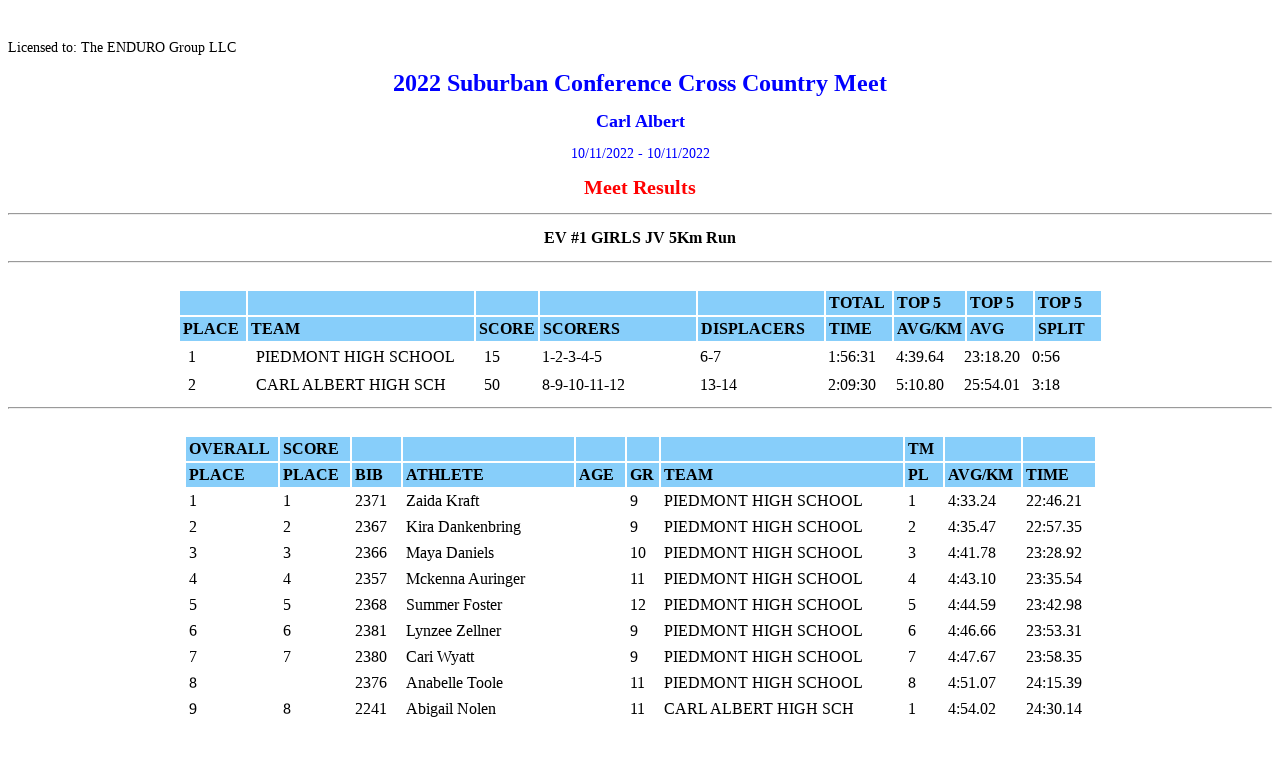

--- FILE ---
content_type: text/html
request_url: http://www.ohstrack.com/ccresults2022/suburbanconfcarlalbert101122.htm
body_size: 27644
content:
<!DOCTYPE html>
<!-- saved from url=(0072)file:///C:/Users/Track/Downloads/2022%20Suburban%20Conf%20XC%20Score.htm -->
<html><head><meta http-equiv="Content-Type" content="text/html; charset=windows-1252">
<style>
Table.table1  {margin: 0px auto; border:0px solid black; }
Table.table1  TD {font-size:12px;  text-align:left; padding:3px; }
<SCRIPT Language="Javascript">
setTimeout(function() {location.reload();},30000);
</SCRIPT>
Table.table5 {margin: 0px auto;}
Table.table5  {border:0px solid black;}
Table.table5  TD {text-align:left;}
Table.table5  TD {background-color:lightblue;} 
Table.table2 {margin: 0px auto;}
Table.table2  {border:0px solid black;}
Table.table2  TD {text-align:left;}
Table.table2  TD {background-color:lightgreen;} 
Table.table3 {margin: 0px auto;}
Table.table3  {border:0px solid black;}
Table.table3  TD {text-align:left;}
Table.table3  Th {background-color:lightyellow;} 
Table.table3  th {text-align: left;}
Table.table3a {margin: 0px auto;}
Table.table3a  {border:0px solid black;}
Table.table3a  TD {text-align:left;}
Table.table3a  Td {background-color:lightyellow;} 
Table.table4 {margin: 0px auto;table-layout;}
Table.table4  {border:0px solid black;}
Table.table4  TD {padding:3px;text-align:left;}
Table.table4  Th {padding:3px;text-align:left;background-color:lightskyblue;}
Table.table4  TD {background-color:white;} 
Table.table4  td  {text-align: left;}
Table.table4  th  {text-align: left;}
Table.table12  TD {font-size:11px;  text-align:left; padding:3px; }
Table.table12 {margin: 0px auto;table-layout;}
Table.table12  {border:0px solid black;}
Table.table12  TD {padding:1px;text-align:left;}
Table.table12  Th {padding:1px;text-align:left;background-color:lightskyblue;}
Table.table12  TD {background-color:white;} 
Table.table12  td  {text-align: left;}
Table.table12  th  {text-align: left;}
f::first-line {}
Table.table10  {margin: 0px auto; border:0px solid black; }
Table.table10  TD {text-align:center; padding:5px;font-size:30px;color:blue;}
Table.table11  {margin: 0px auto; border:0px solid black; }
Table.table11  TD {text-align:center; padding:5px;font-size:20px;}
hh1 {font-size:40px;}
hh2 {font-size:30px;text-align:center;}
hh3 {font-size:20px;text-align:center;}
p {font-size:14px;}
c {text-align:center;}
</style>
<style>
.tableZ
{margin: 0px auto;
{border:0px solid black;
font-family:"Times New Roman", Times, Arial;
 font-size:11pt;}
</style>
<style>
.GFG {
background-color: white;
border: 2px solid black;
color: green;
padding: 5px 10px;
text-align: center;
display: inline-block;
font-size: 20px;
margin: 10px 30px;
cursor: pointer;
}
</style>
<title>2022 Suburban Conference Cross Country Meet</title>
</head>
<body><f><br><p align="left">Licensed to: The ENDURO Group LLC</p></f>
<p align="center"><font size="5" color="Blue" +=""><b>2022 Suburban Conference Cross Country Meet</b></font></p>
<p align="center"><font size="4" color="Blue" +=""><b>Carl Albert</b></font></p>
<p align="center"><font color="blue">10/11/2022 - 10/11/2022</font></p>
<p align="center">
<font color="red"><b><big><big>Meet Results</big></big></b></font></p>
<hr>
<p align="center">
</p><table border="0" cellpadding="0" cellspacing="0" width="80%" align="center">
<tbody><tr><th align="center" colspan="5">EV #1    GIRLS JV 5Km Run</th></tr>
</tbody></table><p></p>
<hr>
<br>
<table class="table4">
<tbody><tr><th style="width:60px"> </th>
<th style="width:220px" class=" left-align"> </th>
<th style="width:50px"> </th>
<th style="width:150px" class="left-align"> </th>
<th style="width:120px" class="left-align"> </th>
<th style="width:60px" class="left-align">TOTAL</th>
<th style="width:60px" class="left-align">TOP  5</th>
<th style="width:60px" class="left-align">TOP  5</th>
<th style="width:60px" class="left-align">TOP  5</th>
</tr><tr><th style="width:60px">PLACE</th>
<th style="width:220px" class=" left-align">TEAM</th>
<th style="width:50px">SCORE</th>
<th style="width:150px" class="left-align">SCORERS</th>
<th style="width:120px" class="left-align">DISPLACERS</th>
<th style="width:60px" class="left-align">TIME</th>
<th style="width:60px" class="left-align">AVG/KM</th>
<th style="width:60px" class="left-align">AVG</th>
<th style="width:60px" class="left-align">SPLIT</th>
</tr></tbody></table>
<table class="table4">
<tbody><tr><td style="width:60px" class=" left-align">1</td>
<td style="width:220px" class=" left-align">PIEDMONT HIGH SCHOOL</td>
<td style="width:50px" class=" left-align">15</td>
<td style="width:150px" class="left-align">1-2-3-4-5 </td>
<td style="width:120px" class="left-align">6-7 </td>
<td style="width:60px" class="left-align"> 1:56:31
</td><td style="width:60px" class="left-align"> 4:39.64
</td><td style="width:60px" class="left-align"> 23:18.20
</td><td style="width:60px" class="left-align"> 0:56
</td></tr>
</tbody></table><table class="table4">
<tbody><tr><td style="width:60px" class=" left-align">2</td>
<td style="width:220px" class=" left-align">CARL ALBERT HIGH SCH</td>
<td style="width:50px" class=" left-align">50</td>
<td style="width:150px" class="left-align">8-9-10-11-12 </td>
<td style="width:120px" class="left-align">13-14 </td>
<td style="width:60px" class="left-align"> 2:09:30
</td><td style="width:60px" class="left-align"> 5:10.80
</td><td style="width:60px" class="left-align"> 25:54.01
</td><td style="width:60px" class="left-align"> 3:18
</td></tr>
</tbody></table>
<hr>
<br>
<table class="table4">
<tbody><tr><th style="width:60px">OVERALL</th>
<th style="width:60px">SCORE</th>
<th style="width:40px" class=" left-align"> </th>
<th style="width:150px" class=" left-align"> </th>
<th style="width:40px" class="left-align"> </th>
<th style="width:20px" class="left-align"> </th>
<th style="width:220px" class="left-align"> </th>
<th style="width:30px" class="left-align">TM</th>
<th style="width:60px" class="left-align"> </th>
<th style="width:60px" class="left-align"> </th>
</tr>
<tr><th style="width:60px">PLACE</th>
<th style="width:60px">PLACE</th>
<th style="width:40px" class=" left-align">BIB</th>
<th style="width:150px" class=" left-align">ATHLETE</th>
<th style="width:40px" class="left-align">AGE</th>
<th style="width:20px" class="left-align">GR</th>
<th style="width:220px" class="left-align">TEAM</th>
<th style="width:30px" class="left-align">PL</th>
<th style="width:60px" class="left-align">AVG/KM</th>
<th style="width:60px" class="left-align">TIME</th>
</tr>
<tr><td align="center">1</td><td align="center">1</td><td>2371</td><td>Zaida Kraft</td><td></td><td>9</td><td>PIEDMONT HIGH SCHOOL</td><td align="center">1</td><td align="center">4:33.24</td><td align="right">22:46.21</td></tr>
<tr><td align="center">2</td><td align="center">2</td><td>2367</td><td>Kira Dankenbring</td><td></td><td>9</td><td>PIEDMONT HIGH SCHOOL</td><td align="center">2</td><td align="center">4:35.47</td><td align="right">22:57.35</td></tr>
<tr><td align="center">3</td><td align="center">3</td><td>2366</td><td>Maya Daniels</td><td></td><td>10</td><td>PIEDMONT HIGH SCHOOL</td><td align="center">3</td><td align="center">4:41.78</td><td align="right">23:28.92</td></tr>
<tr><td align="center">4</td><td align="center">4</td><td>2357</td><td>Mckenna Auringer</td><td></td><td>11</td><td>PIEDMONT HIGH SCHOOL</td><td align="center">4</td><td align="center">4:43.10</td><td align="right">23:35.54</td></tr>
<tr><td align="center">5</td><td align="center">5</td><td>2368</td><td>Summer Foster </td><td></td><td>12</td><td>PIEDMONT HIGH SCHOOL</td><td align="center">5</td><td align="center">4:44.59</td><td align="right">23:42.98</td></tr>
<tr><td align="center">6</td><td align="center">6</td><td>2381</td><td>Lynzee Zellner</td><td></td><td>9</td><td>PIEDMONT HIGH SCHOOL</td><td align="center">6</td><td align="center">4:46.66</td><td align="right">23:53.31</td></tr>
<tr><td align="center">7</td><td align="center">7</td><td>2380</td><td>Cari Wyatt</td><td></td><td>9</td><td>PIEDMONT HIGH SCHOOL</td><td align="center">7</td><td align="center">4:47.67</td><td align="right">23:58.35</td></tr>
<tr><td align="center">8</td><td align="center"></td><td>2376</td><td>Anabelle Toole</td><td></td><td>11</td><td>PIEDMONT HIGH SCHOOL</td><td align="center">8</td><td align="center">4:51.07</td><td align="right">24:15.39</td></tr>
<tr><td align="center">9</td><td align="center">8</td><td>2241</td><td>Abigail Nolen</td><td></td><td>11</td><td>CARL ALBERT HIGH SCH</td><td align="center">1</td><td align="center">4:54.02</td><td align="right">24:30.14</td></tr>
<tr><td align="center">10</td><td align="center"></td><td>2379</td><td>Julia Woolery</td><td></td><td>11</td><td>PIEDMONT HIGH SCHOOL</td><td align="center">9</td><td align="center">4:55.82</td><td align="right">24:39.12</td></tr>
<tr><td align="center">11</td><td align="center"></td><td>2369</td><td>Melaina Hartfield</td><td></td><td>10</td><td>PIEDMONT HIGH SCHOOL</td><td align="center">10</td><td align="center">4:59.09</td><td align="right">24:55.46</td></tr>
<tr><td align="center">12</td><td align="center"></td><td>2370</td><td>Drew Kraft</td><td></td><td>10</td><td>PIEDMONT HIGH SCHOOL</td><td align="center">11</td><td align="center">4:59.88</td><td align="right">24:59.40</td></tr>
<tr><td align="center">13</td><td align="center"></td><td>2375</td><td>Makinlee Selph</td><td></td><td>10</td><td>PIEDMONT HIGH SCHOOL</td><td align="center">12</td><td align="center">5:00.77</td><td align="right">25:03.85</td></tr>
<tr><td align="center">14</td><td align="center"></td><td>2365</td><td>Sydnie Cox</td><td></td><td>12</td><td>PIEDMONT HIGH SCHOOL</td><td align="center">13</td><td align="center">5:02.52</td><td align="right">25:12.64</td></tr>
<tr><td align="center">15</td><td align="center">9</td><td>2245</td><td>Kebryana Thomas</td><td></td><td>12</td><td>CARL ALBERT HIGH SCH</td><td align="center">2</td><td align="center">5:04.15</td><td align="right">25:20.78</td></tr>
<tr><td align="center">16</td><td align="center">10</td><td>2236</td><td>Bailey Gaiski</td><td></td><td>12</td><td>CARL ALBERT HIGH SCH</td><td align="center">3</td><td align="center">5:07.04</td><td align="right">25:35.23</td></tr>
<tr><td align="center">17</td><td align="center"></td><td>2361</td><td>Sierra Cantrell</td><td></td><td>11</td><td>PIEDMONT HIGH SCHOOL</td><td align="center">14</td><td align="center">5:10.77</td><td align="right">25:53.89</td></tr>
<tr><td align="center">18</td><td align="center"></td><td>2377</td><td>Lillian Toole</td><td></td><td>9</td><td>PIEDMONT HIGH SCHOOL</td><td align="center">15</td><td align="center">5:12.39</td><td align="right">26:01.99</td></tr>
<tr><td align="center">19</td><td align="center">11</td><td>2237</td><td>Serenitee Harrison</td><td></td><td>10</td><td>CARL ALBERT HIGH SCH</td><td align="center">4</td><td align="center">5:15.14</td><td align="right">26:15.70</td></tr>
<tr><td align="center">20</td><td align="center"></td><td>2364</td><td>Shalie Cox</td><td></td><td>10</td><td>PIEDMONT HIGH SCHOOL</td><td align="center">16</td><td align="center">5:17.95</td><td align="right">26:29.78</td></tr>
<tr><td align="center">21</td><td align="center"></td><td>2362</td><td>Victoria Chavez</td><td></td><td>12</td><td>PIEDMONT HIGH SCHOOL</td><td align="center">17</td><td align="center">5:29.35</td><td align="right">27:26.79</td></tr>
<tr><td align="center">22</td><td align="center">12</td><td>2238</td><td>Kamden Hawkins</td><td></td><td>11</td><td>CARL ALBERT HIGH SCH</td><td align="center">5</td><td align="center">5:33.64</td><td align="right">27:48.20</td></tr>
<tr><td align="center">23</td><td align="center"> </td><td>2353</td><td>Abigail Skrable</td><td></td><td>9</td><td>NOBLE HIGH SCHOOL</td><td align="center">1</td><td align="center">5:39.93</td><td align="right">28:19.65</td></tr>
<tr><td align="center">24</td><td align="center">13</td><td>2234</td><td>Hanna Cole</td><td></td><td>12</td><td>CARL ALBERT HIGH SCH</td><td align="center">6</td><td align="center">5:48.23</td><td align="right">29:01.15</td></tr>
<tr><td align="center">25</td><td align="center"> </td><td>2317</td><td>Lea Thiange</td><td></td><td>12</td><td>GUTHRIE HIGH SCHOOL</td><td align="center">1</td><td align="center">5:50.98</td><td align="right">29:14.92</td></tr>
<tr><td align="center">26</td><td align="center">14</td><td>2246</td><td>Adrie Wilson</td><td></td><td>12</td><td>CARL ALBERT HIGH SCH</td><td align="center">7</td><td align="center">5:52.43</td><td align="right">29:22.15</td></tr>
<tr><td align="center">27</td><td align="center"> </td><td>2312</td><td>Maria Eduarda De Andrade Perie</td><td></td><td>12</td><td>GUTHRIE HIGH SCHOOL</td><td align="center">2</td><td align="center">6:40.60</td><td align="right">33:23.00</td></tr>
<tr><td align="center">28</td><td align="center"></td><td>2244</td><td>Alexandria Severt</td><td></td><td>12</td><td>CARL ALBERT HIGH SCH</td><td align="center">8</td><td align="center">6:52.20</td><td align="right">34:21.00</td></tr>
<tr><td align="center">29</td><td align="center"> </td><td>2303</td><td>Jasmin Estrada</td><td></td><td>11</td><td>EL RENO HIGH SCHOOL</td><td align="center">1</td><td align="center">6:54.60</td><td align="right">34:33.00</td></tr>
<tr><td align="center">30</td><td align="center"> </td><td>2304</td><td>Emma Pawnee</td><td></td><td>10</td><td>EL RENO HIGH SCHOOL</td><td align="center">2</td><td align="center">6:55.20</td><td align="right">34:36.00</td></tr>
</tbody></table>


<style>
Table.table1  {margin: 0px auto; border:0px solid black; }
Table.table1  TD {font-size:12px;  text-align:left; padding:3px; }
<SCRIPT Language="Javascript">
setTimeout(function() {location.reload();},30000);
</SCRIPT>
Table.table5 {margin: 0px auto;}
Table.table5  {border:0px solid black;}
Table.table5  TD {text-align:left;}
Table.table5  TD {background-color:lightblue;} 
Table.table2 {margin: 0px auto;}
Table.table2  {border:0px solid black;}
Table.table2  TD {text-align:left;}
Table.table2  TD {background-color:lightgreen;} 
Table.table3 {margin: 0px auto;}
Table.table3  {border:0px solid black;}
Table.table3  TD {text-align:left;}
Table.table3  Th {background-color:lightyellow;} 
Table.table3  th {text-align: left;}
Table.table3a {margin: 0px auto;}
Table.table3a  {border:0px solid black;}
Table.table3a  TD {text-align:left;}
Table.table3a  Td {background-color:lightyellow;} 
Table.table4 {margin: 0px auto;table-layout;}
Table.table4  {border:0px solid black;}
Table.table4  TD {padding:3px;text-align:left;}
Table.table4  Th {padding:3px;text-align:left;background-color:lightskyblue;}
Table.table4  TD {background-color:white;} 
Table.table4  td  {text-align: left;}
Table.table4  th  {text-align: left;}
Table.table12  TD {font-size:11px;  text-align:left; padding:3px; }
Table.table12 {margin: 0px auto;table-layout;}
Table.table12  {border:0px solid black;}
Table.table12  TD {padding:1px;text-align:left;}
Table.table12  Th {padding:1px;text-align:left;background-color:lightskyblue;}
Table.table12  TD {background-color:white;} 
Table.table12  td  {text-align: left;}
Table.table12  th  {text-align: left;}
f::first-line {}
Table.table10  {margin: 0px auto; border:0px solid black; }
Table.table10  TD {text-align:center; padding:5px;font-size:30px;color:blue;}
Table.table11  {margin: 0px auto; border:0px solid black; }
Table.table11  TD {text-align:center; padding:5px;font-size:20px;}
hh1 {font-size:40px;}
hh2 {font-size:30px;text-align:center;}
hh3 {font-size:20px;text-align:center;}
p {font-size:14px;}
c {text-align:center;}
</style>
<style>
.tableZ
{margin: 0px auto;
{border:0px solid black;
font-family:"Times New Roman", Times, Arial;
 font-size:11pt;}
</style>
<style>
.GFG {
background-color: white;
border: 2px solid black;
color: green;
padding: 5px 10px;
text-align: center;
display: inline-block;
font-size: 20px;
margin: 10px 30px;
cursor: pointer;
}
</style>
<title>2022 Suburban Conference Cross Country Meet</title>

<f><br><p align="left">Licensed to: The ENDURO Group LLC</p></f>
<p align="center"><font size="5" color="Blue" +=""><b>2022 Suburban Conference Cross Country Meet</b></font></p>
<p align="center"><font size="4" color="Blue" +=""><b>Carl Albert</b></font></p>
<p align="center"><font color="blue">10/11/2022 - 10/11/2022</font></p>
<p align="center">
<font color="red"><b><big><big>Meet Results</big></big></b></font></p>
<hr>
<p align="center">
</p><table border="0" cellpadding="0" cellspacing="0" width="80%" align="center">
<tbody><tr><th align="center" colspan="5">EV #2    GIRLS Varsity 5Km Run</th></tr>
</tbody></table><p></p>
<hr>
<br>
<table class="table4">
<tbody><tr><th style="width:60px"> </th>
<th style="width:220px" class=" left-align"> </th>
<th style="width:50px"> </th>
<th style="width:150px" class="left-align"> </th>
<th style="width:120px" class="left-align"> </th>
<th style="width:60px" class="left-align">TOTAL</th>
<th style="width:60px" class="left-align">TOP  5</th>
<th style="width:60px" class="left-align">TOP  5</th>
<th style="width:60px" class="left-align">TOP  5</th>
</tr><tr><th style="width:60px">PLACE</th>
<th style="width:220px" class=" left-align">TEAM</th>
<th style="width:50px">SCORE</th>
<th style="width:150px" class="left-align">SCORERS</th>
<th style="width:120px" class="left-align">DISPLACERS</th>
<th style="width:60px" class="left-align">TIME</th>
<th style="width:60px" class="left-align">AVG/KM</th>
<th style="width:60px" class="left-align">AVG</th>
<th style="width:60px" class="left-align">SPLIT</th>
</tr></tbody></table>
<table class="table4">
<tbody><tr><td style="width:60px" class=" left-align">1</td>
<td style="width:220px" class=" left-align">PIEDMONT HIGH SCHOOL</td>
<td style="width:50px" class=" left-align">22</td>
<td style="width:150px" class="left-align">1-3-4-5-9 </td>
<td style="width:120px" class="left-align">13-18 </td>
<td style="width:60px" class="left-align"> 0:22
</td><td style="width:60px" class="left-align"> 4:39.64
</td><td style="width:60px" class="left-align"> 4.40
</td><td style="width:60px" class="left-align"> 0:8
</td></tr>
</tbody></table><table class="table4">
<tbody><tr><td style="width:60px" class=" left-align">2</td>
<td style="width:220px" class=" left-align">NOBLE HIGH SCHOOL</td>
<td style="width:50px" class=" left-align">54</td>
<td style="width:150px" class="left-align">6-7-10-15-16 </td>
<td style="width:120px" class="left-align">17-24 </td>
<td style="width:60px" class="left-align"> 0:57
</td><td style="width:60px" class="left-align"> 2.28
</td><td style="width:60px" class="left-align"> 11.40
</td><td style="width:60px" class="left-align"> 0:11
</td></tr>
</tbody></table><table class="table4">
<tbody><tr><td style="width:60px" class=" left-align">3</td>
<td style="width:220px" class=" left-align">CARL ALBERT HIGH SCH</td>
<td style="width:50px" class=" left-align">77</td>
<td style="width:150px" class="left-align">11-12-14-19-21 </td>
<td style="width:120px" class="left-align">22-23 </td>
<td style="width:60px" class="left-align"> 1:22
</td><td style="width:60px" class="left-align"> 5:10.80
</td><td style="width:60px" class="left-align"> 16.40
</td><td style="width:60px" class="left-align"> 0:10
</td></tr>
</tbody></table><table class="table4">
<tbody><tr><td style="width:60px" class=" left-align">4</td>
<td style="width:220px" class=" left-align">ELGIN HIGH SCHOOL</td>
<td style="width:50px" class=" left-align">84</td>
<td style="width:150px" class="left-align">2-8-20-26-28 </td>
<td style="width:120px" class="left-align"></td>
<td style="width:60px" class="left-align"> 1:38
</td><td style="width:60px" class="left-align"> 3.92
</td><td style="width:60px" class="left-align"> 19.60
</td><td style="width:60px" class="left-align"> 0:34
</td></tr>
</tbody></table><table class="table4">
<tbody><tr><td style="width:60px" class=" left-align">5</td>
<td style="width:220px" class=" left-align">DEL CITY HIGH SCHOOL</td>
<td style="width:50px" class=" left-align">142</td>
<td style="width:150px" class="left-align">25-27-29-30-31 </td>
<td style="width:120px" class="left-align"></td>
<td style="width:60px" class="left-align"> 3:04
</td><td style="width:60px" class="left-align"> 7.36
</td><td style="width:60px" class="left-align"> 36.80
</td><td style="width:60px" class="left-align"> 0:11
</td></tr>
</tbody></table>
<hr>
<br>
<table class="table4">
<tbody><tr><th style="width:60px">OVERALL</th>
<th style="width:60px">SCORE</th>
<th style="width:40px" class=" left-align"> </th>
<th style="width:150px" class=" left-align"> </th>
<th style="width:40px" class="left-align"> </th>
<th style="width:20px" class="left-align"> </th>
<th style="width:220px" class="left-align"> </th>
<th style="width:30px" class="left-align">TM</th>
<th style="width:60px" class="left-align"> </th>
<th style="width:60px" class="left-align"> </th>
</tr>
<tr><th style="width:60px">PLACE</th>
<th style="width:60px">PLACE</th>
<th style="width:40px" class=" left-align">BIB</th>
<th style="width:150px" class=" left-align">ATHLETE</th>
<th style="width:40px" class="left-align">AGE</th>
<th style="width:20px" class="left-align">GR</th>
<th style="width:220px" class="left-align">TEAM</th>
<th style="width:30px" class="left-align">PL</th>
<th style="width:60px" class="left-align">AVG/KM</th>
<th style="width:60px" class="left-align">TIME</th>
</tr>
<tr><td align="center">1</td><td align="center">1</td><td>2374</td><td>Lily Scheck</td><td></td><td>10</td><td>PIEDMONT HIGH SCHOOL</td><td align="center">1</td><td align="center">        </td><td align="right">1.00</td></tr>
<tr><td align="center">2</td><td align="center">2</td><td>2308</td><td>Audrey Mcelhaney</td><td></td><td>11</td><td>ELGIN HIGH SCHOOL</td><td align="center">1</td><td align="center">        </td><td align="right">2.00</td></tr>
<tr><td align="center">3</td><td align="center">3</td><td>2360</td><td>Rachel Caldwell</td><td></td><td>12</td><td>PIEDMONT HIGH SCHOOL</td><td align="center">2</td><td align="center">        </td><td align="right">3.00</td></tr>
<tr><td align="center">4</td><td align="center">4</td><td>2359</td><td>Emily Caldwell</td><td></td><td>10</td><td>PIEDMONT HIGH SCHOOL</td><td align="center">3</td><td align="center">        </td><td align="right">4.00</td></tr>
<tr><td align="center">5</td><td align="center">5</td><td>2363</td><td>Claire Collins</td><td></td><td>9</td><td>PIEDMONT HIGH SCHOOL</td><td align="center">4</td><td align="center">1.00</td><td align="right">5.00</td></tr>
<tr><td align="center">6</td><td align="center">6</td><td>2354</td><td>Jordan  Stejskal</td><td></td><td>9</td><td>NOBLE HIGH SCHOOL</td><td align="center">1</td><td align="center">1.20</td><td align="right">6.00</td></tr>
<tr><td align="center">7</td><td align="center">7</td><td>2349</td><td>Leah Hickok</td><td></td><td>12</td><td>NOBLE HIGH SCHOOL</td><td align="center">2</td><td align="center">1.40</td><td align="right">7.00</td></tr>
<tr><td align="center">8</td><td align="center">8</td><td>2307</td><td>Kendyl Marrero</td><td></td><td>12</td><td>ELGIN HIGH SCHOOL</td><td align="center">2</td><td align="center">1.60</td><td align="right">8.00</td></tr>
<tr><td align="center">9</td><td align="center">9</td><td>2378</td><td>Abigail Weatherby</td><td></td><td>9</td><td>PIEDMONT HIGH SCHOOL</td><td align="center">5</td><td align="center">1.80</td><td align="right">9.00</td></tr>
<tr><td align="center">10</td><td align="center"> </td><td>2316</td><td>Peyton Read</td><td></td><td>10</td><td>GUTHRIE HIGH SCHOOL</td><td align="center">1</td><td align="center">2.00</td><td align="right">10.00</td></tr>
<tr><td align="center">11</td><td align="center">10</td><td>2348</td><td>Autumn Hickok</td><td></td><td>12</td><td>NOBLE HIGH SCHOOL</td><td align="center">3</td><td align="center">2.20</td><td align="right">11.00</td></tr>
<tr><td align="center">12</td><td align="center">11</td><td>2235</td><td>Ashlee Davison</td><td></td><td>11</td><td>CARL ALBERT HIGH SCH</td><td align="center">1</td><td align="center">2.40</td><td align="right">12.00</td></tr>
<tr><td align="center">13</td><td align="center">12</td><td>2242</td><td>Kaley Plouff</td><td></td><td>12</td><td>CARL ALBERT HIGH SCH</td><td align="center">2</td><td align="center">2.60</td><td align="right">13.00</td></tr>
<tr><td align="center">14</td><td align="center">13</td><td>2373</td><td>Falak Maarouf</td><td></td><td>12</td><td>PIEDMONT HIGH SCHOOL</td><td align="center">6</td><td align="center">2.80</td><td align="right">14.00</td></tr>
<tr><td align="center">15</td><td align="center">14</td><td>2233</td><td>Mckenna Barnard</td><td></td><td>12</td><td>CARL ALBERT HIGH SCH</td><td align="center">3</td><td align="center">3.00</td><td align="right">15.00</td></tr>
<tr><td align="center">16</td><td align="center">15</td><td>2351</td><td>Addi Nabors</td><td></td><td>9</td><td>NOBLE HIGH SCHOOL</td><td align="center">4</td><td align="center">3.20</td><td align="right">16.00</td></tr>
<tr><td align="center">17</td><td align="center">16</td><td>2355</td><td>Emma Strawderman</td><td></td><td>9</td><td>NOBLE HIGH SCHOOL</td><td align="center">5</td><td align="center">3.40</td><td align="right">17.00</td></tr>
<tr><td align="center">18</td><td align="center">17</td><td>2352</td><td>Emma Nabors</td><td></td><td>11</td><td>NOBLE HIGH SCHOOL</td><td align="center">6</td><td align="center">3.60</td><td align="right">18.00</td></tr>
<tr><td align="center">19</td><td align="center">18</td><td>2358</td><td>Camryn Bray</td><td></td><td>9</td><td>PIEDMONT HIGH SCHOOL</td><td align="center">7</td><td align="center">3.80</td><td align="right">19.00</td></tr>
<tr><td align="center">20</td><td align="center">19</td><td>2240</td><td>Avery Hurst</td><td></td><td>11</td><td>CARL ALBERT HIGH SCH</td><td align="center">4</td><td align="center">4.00</td><td align="right">20.00</td></tr>
<tr><td align="center">21</td><td align="center">20</td><td>2309</td><td>Annelis Perez</td><td></td><td>9</td><td>ELGIN HIGH SCHOOL</td><td align="center">3</td><td align="center">4.20</td><td align="right">21.00</td></tr>
<tr><td align="center">22</td><td align="center">21</td><td>2232</td><td>Skylar Anderson</td><td></td><td>9</td><td>CARL ALBERT HIGH SCH</td><td align="center">5</td><td align="center">4.40</td><td align="right">22.00</td></tr>
<tr><td align="center">23</td><td align="center">22</td><td>2239</td><td>Sarah Hobrecht</td><td></td><td>10</td><td>CARL ALBERT HIGH SCH</td><td align="center">6</td><td align="center">4.60</td><td align="right">23.00</td></tr>
<tr><td align="center">24</td><td align="center">23</td><td>2243</td><td>Lilly Ross</td><td></td><td>11</td><td>CARL ALBERT HIGH SCH</td><td align="center">7</td><td align="center">4.80</td><td align="right">24.00</td></tr>
<tr><td align="center">25</td><td align="center">24</td><td>2350</td><td>Grace Mitchell</td><td></td><td>10</td><td>NOBLE HIGH SCHOOL</td><td align="center">7</td><td align="center">5.00</td><td align="right">25.00</td></tr>
<tr><td align="center">26</td><td align="center"> </td><td>2413</td><td>Daley Rice </td><td></td><td>9</td><td>SHAWNEE HIGH SCHOOL</td><td align="center">1</td><td align="center">5.20</td><td align="right">26.00</td></tr>
<tr><td align="center">27</td><td align="center"> </td><td>2311</td><td>Gracie Ball</td><td></td><td>10</td><td>GUTHRIE HIGH SCHOOL</td><td align="center">2</td><td align="center">5.40</td><td align="right">27.00</td></tr>
<tr><td align="center">28</td><td align="center"> </td><td>2414</td><td>Stormee Sanchez</td><td></td><td>12</td><td>SHAWNEE HIGH SCHOOL</td><td align="center">2</td><td align="center">5.60</td><td align="right">28.00</td></tr>
<tr><td align="center">29</td><td align="center"> </td><td>2302</td><td>Cielo Caso Estrada </td><td></td><td>12</td><td>EL RENO HIGH SCHOOL</td><td align="center">1</td><td align="center">5.80</td><td align="right">29.00</td></tr>
<tr><td align="center">30</td><td align="center">25</td><td>2288</td><td>Aniyah Hudson</td><td></td><td>12</td><td>DEL CITY HIGH SCHOOL</td><td align="center">1</td><td align="center">6.00</td><td align="right">30.00</td></tr>
<tr><td align="center">31</td><td align="center">26</td><td>2306</td><td>Hannah Keahbone</td><td></td><td>10</td><td>ELGIN HIGH SCHOOL</td><td align="center">4</td><td align="center">6.20</td><td align="right">31.00</td></tr>
<tr><td align="center">32</td><td align="center"> </td><td>2415</td><td>Grace Sturyell</td><td></td><td>9</td><td>SHAWNEE HIGH SCHOOL</td><td align="center">3</td><td align="center">6.40</td><td align="right">32.00</td></tr>
<tr><td align="center">33</td><td align="center"> </td><td>2315</td><td>Cameron Ireton</td><td></td><td>11</td><td>GUTHRIE HIGH SCHOOL</td><td align="center">3</td><td align="center">6.60</td><td align="right">33.00</td></tr>
<tr><td align="center">34</td><td align="center">27</td><td>2291</td><td>Niya SanchezCutliff</td><td></td><td>9</td><td>DEL CITY HIGH SCHOOL</td><td align="center">2</td><td align="center">6.80</td><td align="right">34.00</td></tr>
<tr><td align="center">35</td><td align="center"> </td><td>2314</td><td>Cheyenne Gaymon</td><td></td><td>12</td><td>GUTHRIE HIGH SCHOOL</td><td align="center">4</td><td align="center">7.00</td><td align="right">35.00</td></tr>
<tr><td align="center">36</td><td align="center">28</td><td>2310</td><td>Hannah Shutts</td><td></td><td>11</td><td>ELGIN HIGH SCHOOL</td><td align="center">5</td><td align="center">7.20</td><td align="right">36.00</td></tr>
<tr><td align="center">37</td><td align="center"> </td><td>2412</td><td>Mariah Lapierre</td><td></td><td>12</td><td>SHAWNEE HIGH SCHOOL</td><td align="center">4</td><td align="center">7.40</td><td align="right">37.00</td></tr>
<tr><td align="center">38</td><td align="center"> </td><td>2305</td><td>Kaylee Pawnee</td><td></td><td>11</td><td>EL RENO HIGH SCHOOL</td><td align="center">2</td><td align="center">7.60</td><td align="right">38.00</td></tr>
<tr><td align="center">39</td><td align="center">29</td><td>2286</td><td>Keira Farris</td><td></td><td>10</td><td>DEL CITY HIGH SCHOOL</td><td align="center">3</td><td align="center">7.80</td><td align="right">39.00</td></tr>
<tr><td align="center">40</td><td align="center">30</td><td>2287</td><td>Victoria Girela</td><td></td><td>10</td><td>DEL CITY HIGH SCHOOL</td><td align="center">4</td><td align="center">8.00</td><td align="right">40.00</td></tr>
<tr><td align="center">41</td><td align="center">31</td><td>2289</td><td>Danica Puckett</td><td></td><td>9</td><td>DEL CITY HIGH SCHOOL</td><td align="center">5</td><td align="center">8.20</td><td align="right">41.00</td></tr>
</tbody></table>


<style>
Table.table1  {margin: 0px auto; border:0px solid black; }
Table.table1  TD {font-size:12px;  text-align:left; padding:3px; }
<SCRIPT Language="Javascript">
setTimeout(function() {location.reload();},30000);
</SCRIPT>
Table.table5 {margin: 0px auto;}
Table.table5  {border:0px solid black;}
Table.table5  TD {text-align:left;}
Table.table5  TD {background-color:lightblue;} 
Table.table2 {margin: 0px auto;}
Table.table2  {border:0px solid black;}
Table.table2  TD {text-align:left;}
Table.table2  TD {background-color:lightgreen;} 
Table.table3 {margin: 0px auto;}
Table.table3  {border:0px solid black;}
Table.table3  TD {text-align:left;}
Table.table3  Th {background-color:lightyellow;} 
Table.table3  th {text-align: left;}
Table.table3a {margin: 0px auto;}
Table.table3a  {border:0px solid black;}
Table.table3a  TD {text-align:left;}
Table.table3a  Td {background-color:lightyellow;} 
Table.table4 {margin: 0px auto;table-layout;}
Table.table4  {border:0px solid black;}
Table.table4  TD {padding:3px;text-align:left;}
Table.table4  Th {padding:3px;text-align:left;background-color:lightskyblue;}
Table.table4  TD {background-color:white;} 
Table.table4  td  {text-align: left;}
Table.table4  th  {text-align: left;}
Table.table12  TD {font-size:11px;  text-align:left; padding:3px; }
Table.table12 {margin: 0px auto;table-layout;}
Table.table12  {border:0px solid black;}
Table.table12  TD {padding:1px;text-align:left;}
Table.table12  Th {padding:1px;text-align:left;background-color:lightskyblue;}
Table.table12  TD {background-color:white;} 
Table.table12  td  {text-align: left;}
Table.table12  th  {text-align: left;}
f::first-line {}
Table.table10  {margin: 0px auto; border:0px solid black; }
Table.table10  TD {text-align:center; padding:5px;font-size:30px;color:blue;}
Table.table11  {margin: 0px auto; border:0px solid black; }
Table.table11  TD {text-align:center; padding:5px;font-size:20px;}
hh1 {font-size:40px;}
hh2 {font-size:30px;text-align:center;}
hh3 {font-size:20px;text-align:center;}
p {font-size:14px;}
c {text-align:center;}
</style>
<style>
.tableZ
{margin: 0px auto;
{border:0px solid black;
font-family:"Times New Roman", Times, Arial;
 font-size:11pt;}
</style>
<style>
.GFG {
background-color: white;
border: 2px solid black;
color: green;
padding: 5px 10px;
text-align: center;
display: inline-block;
font-size: 20px;
margin: 10px 30px;
cursor: pointer;
}
</style>
<title>2022 Suburban Conference Cross Country Meet</title>

<f><br><p align="left">Licensed to: The ENDURO Group LLC</p></f>
<p align="center"><font size="5" color="Blue" +=""><b>2022 Suburban Conference Cross Country Meet</b></font></p>
<p align="center"><font size="4" color="Blue" +=""><b>Carl Albert</b></font></p>
<p align="center"><font color="blue">10/11/2022 - 10/11/2022</font></p>
<p align="center">
<font color="red"><b><big><big>Meet Results</big></big></b></font></p>
<hr>
<p align="center">
</p><table border="0" cellpadding="0" cellspacing="0" width="80%" align="center">
<tbody><tr><th align="center" colspan="5">EV #3    BOYS JV 5Km Run</th></tr>
</tbody></table><p></p>
<hr>
<br>
<table class="table4">
<tbody><tr><th style="width:60px"> </th>
<th style="width:220px" class=" left-align"> </th>
<th style="width:50px"> </th>
<th style="width:150px" class="left-align"> </th>
<th style="width:120px" class="left-align"> </th>
<th style="width:60px" class="left-align">TOTAL</th>
<th style="width:60px" class="left-align">TOP  5</th>
<th style="width:60px" class="left-align">TOP  5</th>
<th style="width:60px" class="left-align">TOP  5</th>
</tr><tr><th style="width:60px">PLACE</th>
<th style="width:220px" class=" left-align">TEAM</th>
<th style="width:50px">SCORE</th>
<th style="width:150px" class="left-align">SCORERS</th>
<th style="width:120px" class="left-align">DISPLACERS</th>
<th style="width:60px" class="left-align">TIME</th>
<th style="width:60px" class="left-align">AVG/KM</th>
<th style="width:60px" class="left-align">AVG</th>
<th style="width:60px" class="left-align">SPLIT</th>
</tr></tbody></table>
<table class="table4">
<tbody><tr><td style="width:60px" class=" left-align">1</td>
<td style="width:220px" class=" left-align">PIEDMONT HIGH SCHOOL</td>
<td style="width:50px" class=" left-align">15</td>
<td style="width:150px" class="left-align">1-2-3-4-5 </td>
<td style="width:120px" class="left-align">6-7 </td>
<td style="width:60px" class="left-align"> 1:32:10
</td><td style="width:60px" class="left-align"> 4:39.64
</td><td style="width:60px" class="left-align"> 18:26.10
</td><td style="width:60px" class="left-align"> 0:38
</td></tr>
</tbody></table><table class="table4">
<tbody><tr><td style="width:60px" class=" left-align">2</td>
<td style="width:220px" class=" left-align">CARL ALBERT HIGH SCH</td>
<td style="width:50px" class=" left-align">50</td>
<td style="width:150px" class="left-align">8-9-10-11-12 </td>
<td style="width:120px" class="left-align">13-14 </td>
<td style="width:60px" class="left-align"> 1:48:15
</td><td style="width:60px" class="left-align"> 5:10.80
</td><td style="width:60px" class="left-align"> 21:39.09
</td><td style="width:60px" class="left-align"> 2:19
</td></tr>
</tbody></table>
<hr>
<br>
<table class="table4">
<tbody><tr><th style="width:60px">OVERALL</th>
<th style="width:60px">SCORE</th>
<th style="width:40px" class=" left-align"> </th>
<th style="width:150px" class=" left-align"> </th>
<th style="width:40px" class="left-align"> </th>
<th style="width:20px" class="left-align"> </th>
<th style="width:220px" class="left-align"> </th>
<th style="width:30px" class="left-align">TM</th>
<th style="width:60px" class="left-align"> </th>
<th style="width:60px" class="left-align"> </th>
</tr>
<tr><th style="width:60px">PLACE</th>
<th style="width:60px">PLACE</th>
<th style="width:40px" class=" left-align">BIB</th>
<th style="width:150px" class=" left-align">ATHLETE</th>
<th style="width:40px" class="left-align">AGE</th>
<th style="width:20px" class="left-align">GR</th>
<th style="width:220px" class="left-align">TEAM</th>
<th style="width:30px" class="left-align">PL</th>
<th style="width:60px" class="left-align">AVG/KM</th>
<th style="width:60px" class="left-align">TIME</th>
</tr>
<tr><td align="center">1</td><td align="center">1</td><td>3583</td><td>Jackson Scott</td><td></td><td>9</td><td>PIEDMONT HIGH SCHOOL</td><td align="center">1</td><td align="center">3:37.28</td><td align="right">18:06.43</td></tr>
<tr><td align="center">2</td><td align="center">2</td><td>3569</td><td>Cambridge Corbin</td><td></td><td>12</td><td>PIEDMONT HIGH SCHOOL</td><td align="center">2</td><td align="center">3:40.33</td><td align="right">18:21.68</td></tr>
<tr><td align="center">3</td><td align="center">3</td><td>3578</td><td>Cohen Mcintosh</td><td></td><td>10</td><td>PIEDMONT HIGH SCHOOL</td><td align="center">3</td><td align="center">3:40.70</td><td align="right">18:23.54</td></tr>
<tr><td align="center">4</td><td align="center">4</td><td>3584</td><td>Sawyer Strunk</td><td></td><td>9</td><td>PIEDMONT HIGH SCHOOL</td><td align="center">4</td><td align="center">3:42.82</td><td align="right">18:34.12</td></tr>
<tr><td align="center">5</td><td align="center">5</td><td>3577</td><td>Ethan Lam</td><td></td><td>9</td><td>PIEDMONT HIGH SCHOOL</td><td align="center">5</td><td align="center">3:44.94</td><td align="right">18:44.73</td></tr>
<tr><td align="center">6</td><td align="center">6</td><td>3573</td><td>Beckam Humes</td><td></td><td>9</td><td>PIEDMONT HIGH SCHOOL</td><td align="center">6</td><td align="center">3:47.91</td><td align="right">18:59.59</td></tr>
<tr><td align="center">7</td><td align="center">7</td><td>3571</td><td>Adrian Flood</td><td></td><td>11</td><td>PIEDMONT HIGH SCHOOL</td><td align="center">7</td><td align="center">3:48.57</td><td align="right">19:02.85</td></tr>
<tr><td align="center">8</td><td align="center"></td><td>3575</td><td>Landon Jones</td><td></td><td>9</td><td>PIEDMONT HIGH SCHOOL</td><td align="center">8</td><td align="center">3:50.21</td><td align="right">19:11.09</td></tr>
<tr><td align="center">9</td><td align="center"> </td><td>8143</td><td>UNKNOWN ATHLETE1</td><td></td><td></td><td>XXXXY</td><td align="center">1</td><td align="center">3:57.53</td><td align="right">19:47.67</td></tr>
<tr><td align="center">10</td><td align="center"></td><td>3588</td><td>Dylan Tingler</td><td></td><td>10</td><td>PIEDMONT HIGH SCHOOL</td><td align="center">9</td><td align="center">4:02.20</td><td align="right">20:11.00</td></tr>
<tr><td align="center">11</td><td align="center"> </td><td>3534</td><td>Lael Dreessen</td><td></td><td>11</td><td>GUTHRIE HIGH SCHOOL</td><td align="center">1</td><td align="center">4:02.67</td><td align="right">20:13.35</td></tr>
<tr><td align="center">12</td><td align="center"></td><td>3581</td><td>Maxwell Pope</td><td></td><td>11</td><td>PIEDMONT HIGH SCHOOL</td><td align="center">10</td><td align="center">4:02.87</td><td align="right">20:14.37</td></tr>
<tr><td align="center">13</td><td align="center"> </td><td>3541</td><td>Jeremiah Waters</td><td></td><td>11</td><td>GUTHRIE HIGH SCHOOL</td><td align="center">2</td><td align="center">4:03.02</td><td align="right">20:15.14</td></tr>
<tr><td align="center">14</td><td align="center"> </td><td>3537</td><td>Corbin Madison</td><td></td><td>9</td><td>GUTHRIE HIGH SCHOOL</td><td align="center">3</td><td align="center">4:03.29</td><td align="right">20:16.48</td></tr>
<tr><td align="center">15</td><td align="center"> </td><td>3522</td><td>Tristan Meeker</td><td></td><td>11</td><td>ELGIN HIGH SCHOOL</td><td align="center">1</td><td align="center">4:06.43</td><td align="right">20:32.18</td></tr>
<tr><td align="center">16</td><td align="center"> </td><td>3532</td><td>James Bickell</td><td></td><td>11</td><td>GUTHRIE HIGH SCHOOL</td><td align="center">4</td><td align="center">4:09.31</td><td align="right">20:46.56</td></tr>
<tr><td align="center">17</td><td align="center">8</td><td>2430</td><td>Alex Johnson</td><td></td><td>12</td><td>CARL ALBERT HIGH SCH</td><td align="center">1</td><td align="center">4:09.50</td><td align="right">20:47.54</td></tr>
<tr><td align="center">18</td><td align="center"> </td><td>3518</td><td>Nalu Brazill</td><td></td><td>10</td><td>ELGIN HIGH SCHOOL</td><td align="center">2</td><td align="center">4:10.44</td><td align="right">20:52.23</td></tr>
<tr><td align="center">19</td><td align="center">9</td><td>2435</td><td>Trey Rhodes</td><td></td><td>11</td><td>CARL ALBERT HIGH SCH</td><td align="center">2</td><td align="center">4:16.02</td><td align="right">21:20.14</td></tr>
<tr><td align="center">20</td><td align="center">10</td><td>2436</td><td>Joseph Robinson</td><td></td><td>9</td><td>CARL ALBERT HIGH SCH</td><td align="center">3</td><td align="center">4:16.20</td><td align="right">21:21.04</td></tr>
<tr><td align="center">21</td><td align="center">11</td><td>2424</td><td>Aiden Burke</td><td></td><td>11</td><td>CARL ALBERT HIGH SCH</td><td align="center">4</td><td align="center">4:20.03</td><td align="right">21:40.17</td></tr>
<tr><td align="center">22</td><td align="center"> </td><td>3524</td><td>Lane Neff</td><td></td><td>9</td><td>ELGIN HIGH SCHOOL</td><td align="center">3</td><td align="center">4:23.58</td><td align="right">21:57.90</td></tr>
<tr><td align="center">23</td><td align="center"></td><td>3587</td><td>Mckay Stuart</td><td></td><td>11</td><td>PIEDMONT HIGH SCHOOL</td><td align="center">11</td><td align="center">4:25.38</td><td align="right">22:06.90</td></tr>
<tr><td align="center">24</td><td align="center"></td><td>3585</td><td>Slade Strunk</td><td></td><td>9</td><td>PIEDMONT HIGH SCHOOL</td><td align="center">12</td><td align="center">4:25.43</td><td align="right">22:07.15</td></tr>
<tr><td align="center">25</td><td align="center"> </td><td>8144</td><td>UNKNOWN ATHLETE2</td><td></td><td></td><td>XXXXY</td><td align="center">2</td><td align="center">4:30.26</td><td align="right">22:31.34</td></tr>
<tr><td align="center">26</td><td align="center"> </td><td>3562</td><td>Logan Hawkins</td><td></td><td>9</td><td>NOBLE HIGH SCHOOL</td><td align="center">1</td><td align="center">4:35.31</td><td align="right">22:56.56</td></tr>
<tr><td align="center">27</td><td align="center"> </td><td>3501</td><td>Rafael Vasquez</td><td></td><td>10</td><td>DEL CITY HIGH SCHOOL</td><td align="center">1</td><td align="center">4:36.80</td><td align="right">23:04.00</td></tr>
<tr><td align="center">28</td><td align="center">12</td><td>2438</td><td>Joseph Theinert</td><td></td><td>12</td><td>CARL ALBERT HIGH SCH</td><td align="center">5</td><td align="center">4:37.31</td><td align="right">23:06.56</td></tr>
<tr><td align="center">29</td><td align="center">13</td><td>2429</td><td>Nevan Huntersellars</td><td></td><td>12</td><td>CARL ALBERT HIGH SCH</td><td align="center">6</td><td align="center">4:52.95</td><td align="right">24:24.78</td></tr>
<tr><td align="center">30</td><td align="center"></td><td>3586</td><td>Dallin Stuart</td><td></td><td>9</td><td>PIEDMONT HIGH SCHOOL</td><td align="center">13</td><td align="center">4:53.41</td><td align="right">24:27.09</td></tr>
<tr><td align="center">31</td><td align="center"> </td><td>2496</td><td>Shekinah Marshall</td><td></td><td>10</td><td>DEL CITY HIGH SCHOOL</td><td align="center">2</td><td align="center">4:57.31</td><td align="right">24:46.59</td></tr>
<tr><td align="center">32</td><td align="center"> </td><td>2490</td><td>Nathan Green</td><td></td><td>10</td><td>DEL CITY HIGH SCHOOL</td><td align="center">3</td><td align="center">4:57.53</td><td align="right">24:47.65</td></tr>
<tr><td align="center">33</td><td align="center">14</td><td>2426</td><td>Layfette Fletcher</td><td></td><td>12</td><td>CARL ALBERT HIGH SCH</td><td align="center">7</td><td align="center">5:19.06</td><td align="right">26:35.31</td></tr>
<tr><td align="center">34</td><td align="center"> </td><td>2493</td><td>Angel Izaguirre</td><td></td><td>10</td><td>DEL CITY HIGH SCHOOL</td><td align="center">4</td><td align="center">5:20.57</td><td align="right">26:42.87</td></tr>
<tr><td align="center">35</td><td align="center"> </td><td>3514</td><td>Markus Lamebull</td><td></td><td>11</td><td>EL RENO HIGH SCHOOL</td><td align="center">1</td><td align="center">5:34.46</td><td align="right">27:52.34</td></tr>
<tr><td align="center">36</td><td align="center"></td><td>2425</td><td>Johnathan Corum</td><td></td><td>9</td><td>CARL ALBERT HIGH SCH</td><td align="center">8</td><td align="center">5:49.24</td><td align="right">29:06.20</td></tr>
<tr><td align="center">37</td><td align="center"> </td><td>3512</td><td>Bryce  Black</td><td></td><td>9</td><td>EL RENO HIGH SCHOOL</td><td align="center">2</td><td align="center">6:02.40</td><td align="right">30:12.03</td></tr>
<tr><td align="center">38</td><td align="center"> </td><td>3528</td><td>Sebastion Reekie</td><td></td><td>10</td><td>ELGIN HIGH SCHOOL</td><td align="center">4</td><td align="center">6:25.80</td><td align="right">32:09.03</td></tr>
<tr><td align="center">39</td><td align="center"></td><td>2432</td><td>Antonio Melendezcazares</td><td></td><td>9</td><td>CARL ALBERT HIGH SCH</td><td align="center">9</td><td align="center">7:12.29</td><td align="right">36:01.48</td></tr>
</tbody></table>


<style>
Table.table1  {margin: 0px auto; border:0px solid black; }
Table.table1  TD {font-size:12px;  text-align:left; padding:3px; }
<SCRIPT Language="Javascript">
setTimeout(function() {location.reload();},30000);
</SCRIPT>
Table.table5 {margin: 0px auto;}
Table.table5  {border:0px solid black;}
Table.table5  TD {text-align:left;}
Table.table5  TD {background-color:lightblue;} 
Table.table2 {margin: 0px auto;}
Table.table2  {border:0px solid black;}
Table.table2  TD {text-align:left;}
Table.table2  TD {background-color:lightgreen;} 
Table.table3 {margin: 0px auto;}
Table.table3  {border:0px solid black;}
Table.table3  TD {text-align:left;}
Table.table3  Th {background-color:lightyellow;} 
Table.table3  th {text-align: left;}
Table.table3a {margin: 0px auto;}
Table.table3a  {border:0px solid black;}
Table.table3a  TD {text-align:left;}
Table.table3a  Td {background-color:lightyellow;} 
Table.table4 {margin: 0px auto;table-layout;}
Table.table4  {border:0px solid black;}
Table.table4  TD {padding:3px;text-align:left;}
Table.table4  Th {padding:3px;text-align:left;background-color:lightskyblue;}
Table.table4  TD {background-color:white;} 
Table.table4  td  {text-align: left;}
Table.table4  th  {text-align: left;}
Table.table12  TD {font-size:11px;  text-align:left; padding:3px; }
Table.table12 {margin: 0px auto;table-layout;}
Table.table12  {border:0px solid black;}
Table.table12  TD {padding:1px;text-align:left;}
Table.table12  Th {padding:1px;text-align:left;background-color:lightskyblue;}
Table.table12  TD {background-color:white;} 
Table.table12  td  {text-align: left;}
Table.table12  th  {text-align: left;}
f::first-line {}
Table.table10  {margin: 0px auto; border:0px solid black; }
Table.table10  TD {text-align:center; padding:5px;font-size:30px;color:blue;}
Table.table11  {margin: 0px auto; border:0px solid black; }
Table.table11  TD {text-align:center; padding:5px;font-size:20px;}
hh1 {font-size:40px;}
hh2 {font-size:30px;text-align:center;}
hh3 {font-size:20px;text-align:center;}
p {font-size:14px;}
c {text-align:center;}
</style>
<style>
.tableZ
{margin: 0px auto;
{border:0px solid black;
font-family:"Times New Roman", Times, Arial;
 font-size:11pt;}
</style>
<style>
.GFG {
background-color: white;
border: 2px solid black;
color: green;
padding: 5px 10px;
text-align: center;
display: inline-block;
font-size: 20px;
margin: 10px 30px;
cursor: pointer;
}
</style>
<title>2022 Suburban Conference Cross Country Meet</title>

<f><br><p align="left">Licensed to: The ENDURO Group LLC</p></f>
<p align="center"><font size="5" color="Blue" +=""><b>2022 Suburban Conference Cross Country Meet</b></font></p>
<p align="center"><font size="4" color="Blue" +=""><b>Carl Albert</b></font></p>
<p align="center"><font color="blue">10/11/2022 - 10/11/2022</font></p>
<p align="center">
<font color="red"><b><big><big>Meet Results</big></big></b></font></p>
<hr>
<p align="center">
</p><table border="0" cellpadding="0" cellspacing="0" width="80%" align="center">
<tbody><tr><th align="center" colspan="5">EV #4    BOYS Varsity 5Km Run</th></tr>
</tbody></table><p></p>
<hr>
<br>
<table class="table4">
<tbody><tr><th style="width:60px"> </th>
<th style="width:220px" class=" left-align"> </th>
<th style="width:50px"> </th>
<th style="width:150px" class="left-align"> </th>
<th style="width:120px" class="left-align"> </th>
<th style="width:60px" class="left-align">TOTAL</th>
<th style="width:60px" class="left-align">TOP  5</th>
<th style="width:60px" class="left-align">TOP  5</th>
<th style="width:60px" class="left-align">TOP  5</th>
</tr><tr><th style="width:60px">PLACE</th>
<th style="width:220px" class=" left-align">TEAM</th>
<th style="width:50px">SCORE</th>
<th style="width:150px" class="left-align">SCORERS</th>
<th style="width:120px" class="left-align">DISPLACERS</th>
<th style="width:60px" class="left-align">TIME</th>
<th style="width:60px" class="left-align">AVG/KM</th>
<th style="width:60px" class="left-align">AVG</th>
<th style="width:60px" class="left-align">SPLIT</th>
</tr></tbody></table>
<table class="table4">
<tbody><tr><td style="width:60px" class=" left-align">1</td>
<td style="width:220px" class=" left-align">PIEDMONT HIGH SCHOOL</td>
<td style="width:50px" class=" left-align">25</td>
<td style="width:150px" class="left-align">1-2-6-7-9 </td>
<td style="width:120px" class="left-align">10-11 </td>
<td style="width:60px" class="left-align"> 1:24:55
</td><td style="width:60px" class="left-align"> 4:39.64
</td><td style="width:60px" class="left-align"> 16:58.97
</td><td style="width:60px" class="left-align"> 1:17
</td></tr>
</tbody></table><table class="table4">
<tbody><tr><td style="width:60px" class=" left-align">2</td>
<td style="width:220px" class=" left-align">GUTHRIE HIGH SCHOOL</td>
<td style="width:50px" class=" left-align">55</td>
<td style="width:150px" class="left-align">4-5-12-15-19 </td>
<td style="width:120px" class="left-align">21-32 </td>
<td style="width:60px" class="left-align"> 1:29:05
</td><td style="width:60px" class="left-align"> 3:33.79
</td><td style="width:60px" class="left-align"> 17:48.98
</td><td style="width:60px" class="left-align"> 2:13
</td></tr>
</tbody></table><table class="table4">
<tbody><tr><td style="width:60px" class=" left-align">3</td>
<td style="width:220px" class=" left-align">ELGIN HIGH SCHOOL</td>
<td style="width:50px" class=" left-align">76</td>
<td style="width:150px" class="left-align">3-8-18-23-24 </td>
<td style="width:120px" class="left-align">28-40 </td>
<td style="width:60px" class="left-align"> 1:31:47
</td><td style="width:60px" class="left-align"> 3.92
</td><td style="width:60px" class="left-align"> 18:21.49
</td><td style="width:60px" class="left-align"> 2:49
</td></tr>
</tbody></table><table class="table4">
<tbody><tr><td style="width:60px" class=" left-align">4</td>
<td style="width:220px" class=" left-align">CARL ALBERT HIGH SCH</td>
<td style="width:50px" class=" left-align">91</td>
<td style="width:150px" class="left-align">13-14-16-22-26 </td>
<td style="width:120px" class="left-align">29-36 </td>
<td style="width:60px" class="left-align"> 1:33:42
</td><td style="width:60px" class="left-align"> 5:10.80
</td><td style="width:60px" class="left-align"> 18:44.47
</td><td style="width:60px" class="left-align"> 1:41
</td></tr>
</tbody></table><table class="table4">
<tbody><tr><td style="width:60px" class=" left-align">5</td>
<td style="width:220px" class=" left-align">NOBLE HIGH SCHOOL</td>
<td style="width:50px" class=" left-align">123</td>
<td style="width:150px" class="left-align">17-20-25-30-31 </td>
<td style="width:120px" class="left-align">39-42 </td>
<td style="width:60px" class="left-align"> 1:38:32
</td><td style="width:60px" class="left-align"> 2.28
</td><td style="width:60px" class="left-align"> 19:42.47
</td><td style="width:60px" class="left-align"> 1:58
</td></tr>
</tbody></table><table class="table4">
<tbody><tr><td style="width:60px" class=" left-align">6</td>
<td style="width:220px" class=" left-align">DEL CITY HIGH SCHOOL</td>
<td style="width:50px" class=" left-align">166</td>
<td style="width:150px" class="left-align">27-33-34-35-37 </td>
<td style="width:120px" class="left-align">38-41 </td>
<td style="width:60px" class="left-align"> 1:44:04
</td><td style="width:60px" class="left-align"> 7.36
</td><td style="width:60px" class="left-align"> 20:48.78
</td><td style="width:60px" class="left-align"> 1:21
</td></tr>
</tbody></table>
<hr>
<br>
<table class="table4">
<tbody><tr><th style="width:60px">OVERALL</th>
<th style="width:60px">SCORE</th>
<th style="width:40px" class=" left-align"> </th>
<th style="width:150px" class=" left-align"> </th>
<th style="width:40px" class="left-align"> </th>
<th style="width:20px" class="left-align"> </th>
<th style="width:220px" class="left-align"> </th>
<th style="width:30px" class="left-align">TM</th>
<th style="width:60px" class="left-align"> </th>
<th style="width:60px" class="left-align"> </th>
</tr>
<tr><th style="width:60px">PLACE</th>
<th style="width:60px">PLACE</th>
<th style="width:40px" class=" left-align">BIB</th>
<th style="width:150px" class=" left-align">ATHLETE</th>
<th style="width:40px" class="left-align">AGE</th>
<th style="width:20px" class="left-align">GR</th>
<th style="width:220px" class="left-align">TEAM</th>
<th style="width:30px" class="left-align">PL</th>
<th style="width:60px" class="left-align">AVG/KM</th>
<th style="width:60px" class="left-align">TIME</th>
</tr>
<tr><td align="center">1</td><td align="center">1</td><td>3572</td><td>Reese Fricke</td><td></td><td>12</td><td>PIEDMONT HIGH SCHOOL</td><td align="center">1</td><td align="center">3:14.75</td><td align="right">16:13.79</td></tr>
<tr><td align="center">2</td><td align="center">2</td><td>3574</td><td>Dade Humes</td><td></td><td>11</td><td>PIEDMONT HIGH SCHOOL</td><td align="center">2</td><td align="center">3:18.25</td><td align="right">16:31.29</td></tr>
<tr><td align="center">3</td><td align="center">3</td><td>3523</td><td>Hunter Monostori</td><td></td><td>12</td><td>ELGIN HIGH SCHOOL</td><td align="center">1</td><td align="center">3:20.08</td><td align="right">16:40.43</td></tr>
<tr><td align="center">4</td><td align="center">4</td><td>3538</td><td>Mason Mayer</td><td></td><td>11</td><td>GUTHRIE HIGH SCHOOL</td><td align="center">1</td><td align="center">3:21.44</td><td align="right">16:47.24</td></tr>
<tr><td align="center">5</td><td align="center">5</td><td>3539</td><td>Lance Sallee</td><td></td><td>12</td><td>GUTHRIE HIGH SCHOOL</td><td align="center">2</td><td align="center">3:23.57</td><td align="right">16:57.85</td></tr>
<tr><td align="center">6</td><td align="center">6</td><td>3576</td><td>Nelin Kimery</td><td></td><td>9</td><td>PIEDMONT HIGH SCHOOL</td><td align="center">3</td><td align="center">3:26.81</td><td align="right">17:14.09</td></tr>
<tr><td align="center">7</td><td align="center">7</td><td>3582</td><td>Jordan Ruvalculba</td><td></td><td>12</td><td>PIEDMONT HIGH SCHOOL</td><td align="center">4</td><td align="center">3:28.90</td><td align="right">17:24.54</td></tr>
<tr><td align="center">8</td><td align="center">8</td><td>3521</td><td>Alan Lares</td><td></td><td>12</td><td>ELGIN HIGH SCHOOL</td><td align="center">2</td><td align="center">3:29.96</td><td align="right">17:29.82</td></tr>
<tr><td align="center">9</td><td align="center">9</td><td>3570</td><td>Landry Finch</td><td></td><td>10</td><td>PIEDMONT HIGH SCHOOL</td><td align="center">5</td><td align="center">3:30.22</td><td align="right">17:31.14</td></tr>
<tr><td align="center">10</td><td align="center">10</td><td>3580</td><td>Riley Pauley</td><td></td><td>10</td><td>PIEDMONT HIGH SCHOOL</td><td align="center">6</td><td align="center">3:32.05</td><td align="right">17:40.26</td></tr>
<tr><td align="center">11</td><td align="center">11</td><td>3568</td><td>Kanyon Cobbs</td><td></td><td>12</td><td>PIEDMONT HIGH SCHOOL</td><td align="center">7</td><td align="center">3:32.60</td><td align="right">17:43.01</td></tr>
<tr><td align="center">12</td><td align="center">12</td><td>3542</td><td>Riley Wilkerson</td><td></td><td>10</td><td>GUTHRIE HIGH SCHOOL</td><td align="center">3</td><td align="center">3:36.77</td><td align="right">18:03.87</td></tr>
<tr><td align="center">13</td><td align="center">13</td><td>2433</td><td>William Plouff</td><td></td><td>12</td><td>CARL ALBERT HIGH SCH</td><td align="center">1</td><td align="center">3:38.00</td><td align="right">18:10.03</td></tr>
<tr><td align="center">14</td><td align="center"> </td><td>3617</td><td>Alex Porter</td><td></td><td>12</td><td>SHAWNEE HIGH SCHOOL</td><td align="center">1</td><td align="center">3:38.16</td><td align="right">18:10.82</td></tr>
<tr><td align="center">15</td><td align="center">14</td><td>2439</td><td>Koen Wagner</td><td></td><td>10</td><td>CARL ALBERT HIGH SCH</td><td align="center">2</td><td align="center">3:38.59</td><td align="right">18:12.96</td></tr>
<tr><td align="center">16</td><td align="center">15</td><td>3535</td><td>Eli Fortney</td><td></td><td>11</td><td>GUTHRIE HIGH SCHOOL</td><td align="center">4</td><td align="center">3:38.96</td><td align="right">18:14.81</td></tr>
<tr><td align="center">17</td><td align="center">16</td><td>2437</td><td>Joshua Robinson</td><td></td><td>12</td><td>CARL ALBERT HIGH SCH</td><td align="center">3</td><td align="center">3:39.64</td><td align="right">18:18.20</td></tr>
<tr><td align="center">18</td><td align="center">17</td><td>3565</td><td>Kamden Myers</td><td></td><td>12</td><td>NOBLE HIGH SCHOOL</td><td align="center">1</td><td align="center">3:44.29</td><td align="right">18:41.48</td></tr>
<tr><td align="center">19</td><td align="center">18</td><td>3526</td><td>Jordan Pierce</td><td></td><td>11</td><td>ELGIN HIGH SCHOOL</td><td align="center">3</td><td align="center">3:45.24</td><td align="right">18:46.20</td></tr>
<tr><td align="center">20</td><td align="center">19</td><td>3536</td><td>Gideon Hiel</td><td></td><td>11</td><td>GUTHRIE HIGH SCHOOL</td><td align="center">5</td><td align="center">3:48.23</td><td align="right">19:01.15</td></tr>
<tr><td align="center">21</td><td align="center">20</td><td>3567</td><td>Trent Shortes</td><td></td><td>9</td><td>NOBLE HIGH SCHOOL</td><td align="center">2</td><td align="center">3:48.93</td><td align="right">19:04.68</td></tr>
<tr><td align="center">22</td><td align="center">21</td><td>3540</td><td>Isaac Talley</td><td></td><td>9</td><td>GUTHRIE HIGH SCHOOL</td><td align="center">6</td><td align="center">3:49.49</td><td align="right">19:07.46</td></tr>
<tr><td align="center">23</td><td align="center">22</td><td>2428</td><td>Kaiden Harrison</td><td></td><td>11</td><td>CARL ALBERT HIGH SCH</td><td align="center">4</td><td align="center">3:49.84</td><td align="right">19:09.21</td></tr>
<tr><td align="center">24</td><td align="center">23</td><td>3529</td><td>Ben Roberts</td><td></td><td>12</td><td>ELGIN HIGH SCHOOL</td><td align="center">4</td><td align="center">3:52.19</td><td align="right">19:20.98</td></tr>
<tr><td align="center">25</td><td align="center">24</td><td>3525</td><td>Tristan Nunez</td><td></td><td>9</td><td>ELGIN HIGH SCHOOL</td><td align="center">5</td><td align="center">3:54.01</td><td align="right">19:30.06</td></tr>
<tr><td align="center">26</td><td align="center">25</td><td>3561</td><td>Canaan Colburn</td><td></td><td>9</td><td>NOBLE HIGH SCHOOL</td><td align="center">3</td><td align="center">3:55.54</td><td align="right">19:37.74</td></tr>
<tr><td align="center">27</td><td align="center">26</td><td>2423</td><td>Samuel Blough</td><td></td><td>9</td><td>CARL ALBERT HIGH SCH</td><td align="center">5</td><td align="center">3:58.39</td><td align="right">19:51.96</td></tr>
<tr><td align="center">28</td><td align="center">27</td><td>2484</td><td>Javon Cleophas</td><td></td><td>12</td><td>DEL CITY HIGH SCHOOL</td><td align="center">1</td><td align="center">3:58.94</td><td align="right">19:54.70</td></tr>
<tr><td align="center">29</td><td align="center">28</td><td>3520</td><td>Jake Jones</td><td></td><td>9</td><td>ELGIN HIGH SCHOOL</td><td align="center">6</td><td align="center">4:03.13</td><td align="right">20:15.67</td></tr>
<tr><td align="center">30</td><td align="center">29</td><td>2427</td><td>Benjamin Hall</td><td></td><td>12</td><td>CARL ALBERT HIGH SCH</td><td align="center">6</td><td align="center">4:03.48</td><td align="right">20:17.40</td></tr>
<tr><td align="center">31</td><td align="center"> </td><td>3517</td><td>Matthew  Tofpi</td><td></td><td>12</td><td>EL RENO HIGH SCHOOL</td><td align="center">1</td><td align="center">4:05.60</td><td align="right">20:28.01</td></tr>
<tr><td align="center">32</td><td align="center">30</td><td>3564</td><td>Zachary Maxwell</td><td></td><td>11</td><td>NOBLE HIGH SCHOOL</td><td align="center">4</td><td align="center">4:05.67</td><td align="right">20:28.37</td></tr>
<tr><td align="center">33</td><td align="center"> </td><td>3516</td><td>Logan Singletary</td><td></td><td>12</td><td>EL RENO HIGH SCHOOL</td><td align="center">2</td><td align="center">4:07.31</td><td align="right">20:36.57</td></tr>
<tr><td align="center">34</td><td align="center">31</td><td>3560</td><td>Joseph Bradley</td><td></td><td>12</td><td>NOBLE HIGH SCHOOL</td><td align="center">5</td><td align="center">4:08.02</td><td align="right">20:40.12</td></tr>
<tr><td align="center">35</td><td align="center">32</td><td>3533</td><td>Kallon Cyphers</td><td></td><td>9</td><td>GUTHRIE HIGH SCHOOL</td><td align="center">7</td><td align="center">4:09.71</td><td align="right">20:48.57</td></tr>
<tr><td align="center">36</td><td align="center">33</td><td>2486</td><td>Patrick Counts</td><td></td><td>9</td><td>DEL CITY HIGH SCHOOL</td><td align="center">2</td><td align="center">4:10.23</td><td align="right">20:51.15</td></tr>
<tr><td align="center">37</td><td align="center">34</td><td>3502</td><td>Deandre Wallace</td><td></td><td>11</td><td>DEL CITY HIGH SCHOOL</td><td align="center">3</td><td align="center">4:11.35</td><td align="right">20:56.78</td></tr>
<tr><td align="center">38</td><td align="center">35</td><td>2489</td><td>Payton Frederick</td><td></td><td>10</td><td>DEL CITY HIGH SCHOOL</td><td align="center">4</td><td align="center">4:13.02</td><td align="right">21:05.10</td></tr>
<tr><td align="center">39</td><td align="center">36</td><td>2431</td><td>Shane Mclung</td><td></td><td>11</td><td>CARL ALBERT HIGH SCH</td><td align="center">7</td><td align="center">4:13.08</td><td align="right">21:05.42</td></tr>
<tr><td align="center">40</td><td align="center">37</td><td>2483</td><td>Alfredo Carrion</td><td></td><td>11</td><td>DEL CITY HIGH SCHOOL</td><td align="center">5</td><td align="center">4:15.24</td><td align="right">21:16.21</td></tr>
<tr><td align="center">41</td><td align="center">38</td><td>2481</td><td>Emanuel Amador</td><td></td><td>9</td><td>DEL CITY HIGH SCHOOL</td><td align="center">6</td><td align="center">4:27.11</td><td align="right">22:15.57</td></tr>
<tr><td align="center">42</td><td align="center">39</td><td>3566</td><td>Asa Roesler</td><td></td><td>9</td><td>NOBLE HIGH SCHOOL</td><td align="center">6</td><td align="center">4:31.87</td><td align="right">22:39.35</td></tr>
<tr><td align="center">43</td><td align="center"> </td><td>3515</td><td>Cobyn Mendez</td><td></td><td>12</td><td>EL RENO HIGH SCHOOL</td><td align="center">3</td><td align="center">4:34.30</td><td align="right">22:51.54</td></tr>
<tr><td align="center">44</td><td align="center">40</td><td>3519</td><td>Noah Bronkema</td><td></td><td>11</td><td>ELGIN HIGH SCHOOL</td><td align="center">7</td><td align="center">4:42.77</td><td align="right">23:33.89</td></tr>
<tr><td align="center">45</td><td align="center">41</td><td>2497</td><td>Dominic Moio</td><td></td><td>9</td><td>DEL CITY HIGH SCHOOL</td><td align="center">7</td><td align="center">4:44.39</td><td align="right">23:41.98</td></tr>
<tr><td align="center">46</td><td align="center">42</td><td>3563</td><td>Jennings Johnson</td><td></td><td>9</td><td>NOBLE HIGH SCHOOL</td><td align="center">7</td><td align="center">4:46.29</td><td align="right">23:51.48</td></tr>
<tr><td align="center">47</td><td align="center"> </td><td>3513</td><td>Shane Caso</td><td></td><td>10</td><td>EL RENO HIGH SCHOOL</td><td align="center">4</td><td align="center">4:46.34</td><td align="right">23:51.74</td></tr>
<tr><td align="center">48</td><td align="center"> </td><td>3616</td><td>Zach  Knowles</td><td></td><td>9</td><td>SHAWNEE HIGH SCHOOL</td><td align="center">2</td><td align="center">5:13.98</td><td align="right">26:09.92</td></tr>
</tbody></table>


<style>
Table.table1  {margin: 0px auto; border:0px solid black; }
Table.table1  TD {font-size:12px;  text-align:left; padding:3px; }
<SCRIPT Language="Javascript">
setTimeout(function() {location.reload();},30000);
</SCRIPT>
Table.table5 {margin: 0px auto;}
Table.table5  {border:0px solid black;}
Table.table5  TD {text-align:left;}
Table.table5  TD {background-color:lightblue;} 
Table.table2 {margin: 0px auto;}
Table.table2  {border:0px solid black;}
Table.table2  TD {text-align:left;}
Table.table2  TD {background-color:lightgreen;} 
Table.table3 {margin: 0px auto;}
Table.table3  {border:0px solid black;}
Table.table3  TD {text-align:left;}
Table.table3  Th {background-color:lightyellow;} 
Table.table3  th {text-align: left;}
Table.table3a {margin: 0px auto;}
Table.table3a  {border:0px solid black;}
Table.table3a  TD {text-align:left;}
Table.table3a  Td {background-color:lightyellow;} 
Table.table4 {margin: 0px auto;table-layout;}
Table.table4  {border:0px solid black;}
Table.table4  TD {padding:3px;text-align:left;}
Table.table4  Th {padding:3px;text-align:left;background-color:lightskyblue;}
Table.table4  TD {background-color:white;} 
Table.table4  td  {text-align: left;}
Table.table4  th  {text-align: left;}
Table.table12  TD {font-size:11px;  text-align:left; padding:3px; }
Table.table12 {margin: 0px auto;table-layout;}
Table.table12  {border:0px solid black;}
Table.table12  TD {padding:1px;text-align:left;}
Table.table12  Th {padding:1px;text-align:left;background-color:lightskyblue;}
Table.table12  TD {background-color:white;} 
Table.table12  td  {text-align: left;}
Table.table12  th  {text-align: left;}
f::first-line {}
Table.table10  {margin: 0px auto; border:0px solid black; }
Table.table10  TD {text-align:center; padding:5px;font-size:30px;color:blue;}
Table.table11  {margin: 0px auto; border:0px solid black; }
Table.table11  TD {text-align:center; padding:5px;font-size:20px;}
hh1 {font-size:40px;}
hh2 {font-size:30px;text-align:center;}
hh3 {font-size:20px;text-align:center;}
p {font-size:14px;}
c {text-align:center;}
</style>
<style>
.tableZ
{margin: 0px auto;
{border:0px solid black;
font-family:"Times New Roman", Times, Arial;
 font-size:11pt;}
</style>
<style>
.GFG {
background-color: white;
border: 2px solid black;
color: green;
padding: 5px 10px;
text-align: center;
display: inline-block;
font-size: 20px;
margin: 10px 30px;
cursor: pointer;
}
</style>
<title>2022 Suburban Conference Cross Country Meet</title>

<f><br><p align="left">Licensed to: The ENDURO Group LLC</p></f>
<p align="center"><font size="5" color="Blue" +=""><b>2022 Suburban Conference Cross Country Meet</b></font></p>
<p align="center"><font size="4" color="Blue" +=""><b>Carl Albert</b></font></p>
<p align="center"><font color="blue">10/11/2022 - 10/11/2022</font></p>
<p align="center">
<font color="red"><b><big><big>Meet Results</big></big></b></font></p>
<hr>
<p align="center">
</p><table border="0" cellpadding="0" cellspacing="0" width="80%" align="center">
<tbody><tr><th align="center" colspan="5">EV #5    GIRLS JH 2MI Run</th></tr>
</tbody></table><p></p>
<hr>
<br>
<table class="table4">
<tbody><tr><th style="width:60px"> </th>
<th style="width:220px" class=" left-align"> </th>
<th style="width:50px"> </th>
<th style="width:150px" class="left-align"> </th>
<th style="width:120px" class="left-align"> </th>
<th style="width:60px" class="left-align">TOTAL</th>
<th style="width:60px" class="left-align">TOP  5</th>
<th style="width:60px" class="left-align">TOP  5</th>
<th style="width:60px" class="left-align">TOP  5</th>
</tr><tr><th style="width:60px">PLACE</th>
<th style="width:220px" class=" left-align">TEAM</th>
<th style="width:50px">SCORE</th>
<th style="width:150px" class="left-align">SCORERS</th>
<th style="width:120px" class="left-align">DISPLACERS</th>
<th style="width:60px" class="left-align">TIME</th>
<th style="width:60px" class="left-align">AVG/MI</th>
<th style="width:60px" class="left-align">AVG</th>
<th style="width:60px" class="left-align">SPLIT</th>
</tr></tbody></table>
<table class="table4">
<tbody><tr><td style="width:60px" class=" left-align">1</td>
<td style="width:220px" class=" left-align">PIEDMONT MIDDLE SCHO</td>
<td style="width:50px" class=" left-align">17</td>
<td style="width:150px" class="left-align">1-2-3-5-6 </td>
<td style="width:120px" class="left-align">8-9 </td>
<td style="width:60px" class="left-align"> 1:04:16
</td><td style="width:60px" class="left-align"> 6:25.59
</td><td style="width:60px" class="left-align"> 12:51.18
</td><td style="width:60px" class="left-align"> 1:11
</td></tr>
</tbody></table><table class="table4">
<tbody><tr><td style="width:60px" class=" left-align">2</td>
<td style="width:220px" class=" left-align">GUTHRIE JUNIOR HIGH</td>
<td style="width:50px" class=" left-align">50</td>
<td style="width:150px" class="left-align">4-10-11-12-13 </td>
<td style="width:120px" class="left-align">14-15 </td>
<td style="width:60px" class="left-align"> 1:09:09
</td><td style="width:60px" class="left-align"> 6:54.89
</td><td style="width:60px" class="left-align"> 13:49.79
</td><td style="width:60px" class="left-align"> 1:08
</td></tr>
</tbody></table><table class="table4">
<tbody><tr><td style="width:60px" class=" left-align">3</td>
<td style="width:220px" class=" left-align">CARL ALBERT MIDDLE S</td>
<td style="width:50px" class=" left-align">78</td>
<td style="width:150px" class="left-align">7-16-17-18-20 </td>
<td style="width:120px" class="left-align">23-24 </td>
<td style="width:60px" class="left-align"> 1:13:09
</td><td style="width:60px" class="left-align"> 7:18.88
</td><td style="width:60px" class="left-align"> 14:37.77
</td><td style="width:60px" class="left-align"> 1:44
</td></tr>
</tbody></table><table class="table4">
<tbody><tr><td style="width:60px" class=" left-align">4</td>
<td style="width:220px" class=" left-align">CURTIS INGE MIDDLE S</td>
<td style="width:50px" class=" left-align">128</td>
<td style="width:150px" class="left-align">19-21-27-29-32 </td>
<td style="width:120px" class="left-align">33-41 </td>
<td style="width:60px" class="left-align"> 1:21:38
</td><td style="width:60px" class="left-align"> 8:09.78
</td><td style="width:60px" class="left-align"> 16:19.57
</td><td style="width:60px" class="left-align"> 2:30
</td></tr>
</tbody></table><table class="table4">
<tbody><tr><td style="width:60px" class=" left-align">5</td>
<td style="width:220px" class=" left-align">SHAWNEE MIDDLE SCHOO</td>
<td style="width:50px" class=" left-align">138</td>
<td style="width:150px" class="left-align">22-25-26-31-34 </td>
<td style="width:120px" class="left-align">36-42 </td>
<td style="width:60px" class="left-align"> 1:22:58
</td><td style="width:60px" class="left-align"> 8:17.78
</td><td style="width:60px" class="left-align"> 16:35.57
</td><td style="width:60px" class="left-align"> 2:45
</td></tr>
</tbody></table><table class="table4">
<tbody><tr><td style="width:60px" class=" left-align">6</td>
<td style="width:220px" class=" left-align">DEL CITY MIDDLE SCHO</td>
<td style="width:50px" class=" left-align">168</td>
<td style="width:150px" class="left-align">28-30-35-37-38 </td>
<td style="width:120px" class="left-align">39-40 </td>
<td style="width:60px" class="left-align"> 1:34:39
</td><td style="width:60px" class="left-align"> 9:27.87
</td><td style="width:60px" class="left-align"> 18:55.74
</td><td style="width:60px" class="left-align"> 4:31
</td></tr>
</tbody></table>
<hr>
<br>
<table class="table4">
<tbody><tr><th style="width:60px">OVERALL</th>
<th style="width:60px">SCORE</th>
<th style="width:40px" class=" left-align"> </th>
<th style="width:150px" class=" left-align"> </th>
<th style="width:40px" class="left-align"> </th>
<th style="width:20px" class="left-align"> </th>
<th style="width:220px" class="left-align"> </th>
<th style="width:30px" class="left-align">TM</th>
<th style="width:60px" class="left-align"> </th>
<th style="width:60px" class="left-align"> </th>
</tr>
<tr><th style="width:60px">PLACE</th>
<th style="width:60px">PLACE</th>
<th style="width:40px" class=" left-align">BIB</th>
<th style="width:150px" class=" left-align">ATHLETE</th>
<th style="width:40px" class="left-align">AGE</th>
<th style="width:20px" class="left-align">GR</th>
<th style="width:220px" class="left-align">TEAM</th>
<th style="width:30px" class="left-align">PL</th>
<th style="width:60px" class="left-align">AVG/MI</th>
<th style="width:60px" class="left-align">TIME</th>
</tr>
<tr><td align="center">1</td><td align="center">1</td><td>2386</td><td>Tayten Childers</td><td></td><td>7</td><td>PIEDMONT MIDDLE SCHO</td><td align="center">1</td><td align="center">6:06.55</td><td align="right">12:13.10</td></tr>
<tr><td align="center">2</td><td align="center">2</td><td>2388</td><td>Brooke Collins</td><td></td><td>8</td><td>PIEDMONT MIDDLE SCHO</td><td align="center">2</td><td align="center">6:18.89</td><td align="right">12:37.78</td></tr>
<tr><td align="center">3</td><td align="center">3</td><td>2384</td><td>Anna Caldwell</td><td></td><td>8</td><td>PIEDMONT MIDDLE SCHO</td><td align="center">3</td><td align="center">6:25.46</td><td align="right">12:50.93</td></tr>
<tr><td align="center">4</td><td align="center">4</td><td>2342</td><td>Taylor Schroder</td><td></td><td>8</td><td>GUTHRIE JUNIOR HIGH</td><td align="center">1</td><td align="center">6:32.65</td><td align="right">13:05.31</td></tr>
<tr><td align="center">5</td><td align="center">5</td><td>2390</td><td>Kenley Crawford</td><td></td><td>8</td><td>PIEDMONT MIDDLE SCHO</td><td align="center">4</td><td align="center">6:34.60</td><td align="right">13:09.20</td></tr>
<tr><td align="center">6</td><td align="center">6</td><td>2391</td><td>Preslie Finch</td><td></td><td>7</td><td>PIEDMONT MIDDLE SCHO</td><td align="center">5</td><td align="center">6:42.45</td><td align="right">13:24.90</td></tr>
<tr><td align="center">7</td><td align="center">7</td><td>2262</td><td>Zoe Medved</td><td></td><td>6</td><td>CARL ALBERT MIDDLE S</td><td align="center">1</td><td align="center">6:43.51</td><td align="right">13:27.03</td></tr>
<tr><td align="center">8</td><td align="center">8</td><td>2401</td><td>Leila Morgan</td><td></td><td>6</td><td>PIEDMONT MIDDLE SCHO</td><td align="center">6</td><td align="center">6:48.33</td><td align="right">13:36.67</td></tr>
<tr><td align="center">9</td><td align="center">9</td><td>2394</td><td>Brooke Heusel</td><td></td><td>6</td><td>PIEDMONT MIDDLE SCHO</td><td align="center">7</td><td align="center">6:49.42</td><td align="right">13:38.85</td></tr>
<tr><td align="center">10</td><td align="center">10</td><td>2319</td><td>Jaydin Alexander</td><td></td><td>7</td><td>GUTHRIE JUNIOR HIGH</td><td align="center">2</td><td align="center">6:51.51</td><td align="right">13:43.03</td></tr>
<tr><td align="center">11</td><td align="center"></td><td>2411</td><td>Delaney Wyatt</td><td></td><td>6</td><td>PIEDMONT MIDDLE SCHO</td><td align="center">8</td><td align="center">6:57.22</td><td align="right">13:54.45</td></tr>
<tr><td align="center">12</td><td align="center">11</td><td>2336</td><td>Addison Poupard</td><td></td><td>8</td><td>GUTHRIE JUNIOR HIGH</td><td align="center">3</td><td align="center">6:59.33</td><td align="right">13:58.67</td></tr>
<tr><td align="center">13</td><td align="center">12</td><td>2341</td><td>Avery Schroder</td><td></td><td>5</td><td>GUTHRIE JUNIOR HIGH</td><td align="center">4</td><td align="center">7:03.86</td><td align="right">14:07.73</td></tr>
<tr><td align="center">14</td><td align="center">13</td><td>2343</td><td>Blaire Terry</td><td></td><td>6</td><td>GUTHRIE JUNIOR HIGH</td><td align="center">5</td><td align="center">7:07.11</td><td align="right">14:14.23</td></tr>
<tr><td align="center">15</td><td align="center">14</td><td>2338</td><td>Avelyn Salee</td><td></td><td>7</td><td>GUTHRIE JUNIOR HIGH</td><td align="center">6</td><td align="center">7:08.58</td><td align="right">14:17.17</td></tr>
<tr><td align="center">16</td><td align="center"></td><td>2387</td><td>Kinley Coffman</td><td></td><td>7</td><td>PIEDMONT MIDDLE SCHO</td><td align="center">9</td><td align="center">7:11.22</td><td align="right">14:22.45</td></tr>
<tr><td align="center">17</td><td align="center"></td><td>2396</td><td>Hailey Hudson</td><td></td><td>7</td><td>PIEDMONT MIDDLE SCHO</td><td align="center">10</td><td align="center">7:13.17</td><td align="right">14:26.34</td></tr>
<tr><td align="center">18</td><td align="center"></td><td>2406</td><td>Isabella Smith</td><td></td><td>8</td><td>PIEDMONT MIDDLE SCHO</td><td align="center">11</td><td align="center">7:14.27</td><td align="right">14:28.54</td></tr>
<tr><td align="center">19</td><td align="center"></td><td>2383</td><td>Addison Brown</td><td></td><td>8</td><td>PIEDMONT MIDDLE SCHO</td><td align="center">12</td><td align="center">7:16.39</td><td align="right">14:32.78</td></tr>
<tr><td align="center">20</td><td align="center">15</td><td>2337</td><td>Laina Richardson</td><td></td><td>7</td><td>GUTHRIE JUNIOR HIGH</td><td align="center">7</td><td align="center">7:16.66</td><td align="right">14:33.32</td></tr>
<tr><td align="center">21</td><td align="center"></td><td>2326</td><td>Brynlee Countess</td><td></td><td>6</td><td>GUTHRIE JUNIOR HIGH</td><td align="center">8</td><td align="center">7:16.91</td><td align="right">14:33.82</td></tr>
<tr><td align="center">22</td><td align="center"></td><td>2405</td><td>Natalie Scott</td><td></td><td>7</td><td>PIEDMONT MIDDLE SCHO</td><td align="center">13</td><td align="center">7:23.99</td><td align="right">14:47.98</td></tr>
<tr><td align="center">23</td><td align="center">16</td><td>2266</td><td>Zoie Peabody</td><td></td><td>7</td><td>CARL ALBERT MIDDLE S</td><td align="center">2</td><td align="center">7:24.53</td><td align="right">14:49.07</td></tr>
<tr><td align="center">24</td><td align="center">17</td><td>2274</td><td>Layla Straka</td><td></td><td>8</td><td>CARL ALBERT MIDDLE S</td><td align="center">3</td><td align="center">7:24.92</td><td align="right">14:49.84</td></tr>
<tr><td align="center">25</td><td align="center"></td><td>2334</td><td>Reece Piersol</td><td></td><td>5</td><td>GUTHRIE JUNIOR HIGH</td><td align="center">9</td><td align="center">7:25.34</td><td align="right">14:50.68</td></tr>
<tr><td align="center">26</td><td align="center">18</td><td>2277</td><td>Grace West</td><td></td><td>7</td><td>CARL ALBERT MIDDLE S</td><td align="center">4</td><td align="center">7:25.68</td><td align="right">14:51.37</td></tr>
<tr><td align="center">27</td><td align="center"></td><td>2323</td><td>Kylee Canary</td><td></td><td>6</td><td>GUTHRIE JUNIOR HIGH</td><td align="center">10</td><td align="center">7:27.78</td><td align="right">14:55.57</td></tr>
<tr><td align="center">28</td><td align="center"></td><td>2404</td><td>Ava Robinett</td><td></td><td>8</td><td>PIEDMONT MIDDLE SCHO</td><td align="center">14</td><td align="center">7:29.46</td><td align="right">14:58.92</td></tr>
<tr><td align="center">29</td><td align="center"></td><td>2408</td><td>Cooper Titus</td><td></td><td>7</td><td>PIEDMONT MIDDLE SCHO</td><td align="center">15</td><td align="center">7:31.84</td><td align="right">15:03.68</td></tr>
<tr><td align="center">30</td><td align="center"></td><td>2399</td><td>Olivia Lucas</td><td></td><td>7</td><td>PIEDMONT MIDDLE SCHO</td><td align="center">16</td><td align="center">7:32.32</td><td align="right">15:04.64</td></tr>
<tr><td align="center">31</td><td align="center">19</td><td>2282</td><td>Ruthann Hiatt</td><td></td><td>6</td><td>CURTIS INGE MIDDLE S</td><td align="center">1</td><td align="center">7:34.80</td><td align="right">15:09.60</td></tr>
<tr><td align="center">32</td><td align="center">20</td><td>2255</td><td>Heidi Gilstrap</td><td></td><td>7</td><td>CARL ALBERT MIDDLE S</td><td align="center">5</td><td align="center">7:35.78</td><td align="right">15:11.56</td></tr>
<tr><td align="center">33</td><td align="center">21</td><td>2278</td><td>Kara Bangs</td><td></td><td>8</td><td>CURTIS INGE MIDDLE S</td><td align="center">2</td><td align="center">7:37.41</td><td align="right">15:14.82</td></tr>
<tr><td align="center">34</td><td align="center">22</td><td>2419</td><td>Alayana Kowena</td><td></td><td>6</td><td>SHAWNEE MIDDLE SCHOO</td><td align="center">1</td><td align="center">7:43.05</td><td align="right">15:26.10</td></tr>
<tr><td align="center">35</td><td align="center"></td><td>2335</td><td>Riley Piersol</td><td></td><td>7</td><td>GUTHRIE JUNIOR HIGH</td><td align="center">11</td><td align="center">7:47.43</td><td align="right">15:34.87</td></tr>
<tr><td align="center">36</td><td align="center"></td><td>2400</td><td>Hailey  Mckenzie</td><td></td><td>8</td><td>PIEDMONT MIDDLE SCHO</td><td align="center">17</td><td align="center">7:47.70</td><td align="right">15:35.40</td></tr>
<tr><td align="center">37</td><td align="center">23</td><td>2250</td><td>Samantha Campbell</td><td></td><td>7</td><td>CARL ALBERT MIDDLE S</td><td align="center">6</td><td align="center">7:48.96</td><td align="right">15:37.93</td></tr>
<tr><td align="center">38</td><td align="center"></td><td>2382</td><td>Olivia Baker</td><td></td><td>8</td><td>PIEDMONT MIDDLE SCHO</td><td align="center">18</td><td align="center">7:51.17</td><td align="right">15:42.34</td></tr>
<tr><td align="center">39</td><td align="center"></td><td>2324</td><td>Ally Carey</td><td></td><td>7</td><td>GUTHRIE JUNIOR HIGH</td><td align="center">12</td><td align="center">7:51.64</td><td align="right">15:43.28</td></tr>
<tr><td align="center">40</td><td align="center">24</td><td>2260</td><td>Amelia Lowe</td><td></td><td>6</td><td>CARL ALBERT MIDDLE S</td><td align="center">7</td><td align="center">7:52.19</td><td align="right">15:44.39</td></tr>
<tr><td align="center">41</td><td align="center"></td><td>2409</td><td>Charlotte Toole</td><td></td><td>6</td><td>PIEDMONT MIDDLE SCHO</td><td align="center">19</td><td align="center">7:54.45</td><td align="right">15:48.90</td></tr>
<tr><td align="center">42</td><td align="center">25</td><td>2416</td><td>Chrissanie Emmons</td><td></td><td>6</td><td>SHAWNEE MIDDLE SCHOO</td><td align="center">2</td><td align="center">7:54.82</td><td align="right">15:49.64</td></tr>
<tr><td align="center">43</td><td align="center"></td><td>2257</td><td>Abigail Goble</td><td></td><td>8</td><td>CARL ALBERT MIDDLE S</td><td align="center">8</td><td align="center">7:58.13</td><td align="right">15:56.26</td></tr>
<tr><td align="center">44</td><td align="center">26</td><td>2420</td><td>December Nanaeto</td><td></td><td>7</td><td>SHAWNEE MIDDLE SCHOO</td><td align="center">3</td><td align="center">7:58.57</td><td align="right">15:57.15</td></tr>
<tr><td align="center">45</td><td align="center"></td><td>2332</td><td>Lindy Huddleston</td><td></td><td>8</td><td>GUTHRIE JUNIOR HIGH</td><td align="center">13</td><td align="center">7:58.85</td><td align="right">15:57.71</td></tr>
<tr><td align="center">46</td><td align="center"></td><td>2254</td><td>Brianna Galindo</td><td></td><td>8</td><td>CARL ALBERT MIDDLE S</td><td align="center">9</td><td align="center">8:05.28</td><td align="right">16:10.56</td></tr>
<tr><td align="center">47</td><td align="center"></td><td>2247</td><td>Hope Baker</td><td></td><td>6</td><td>CARL ALBERT MIDDLE S</td><td align="center">10</td><td align="center">8:06.57</td><td align="right">16:13.14</td></tr>
<tr><td align="center">48</td><td align="center"></td><td>2389</td><td>Kathryn Collins</td><td></td><td>6</td><td>PIEDMONT MIDDLE SCHO</td><td align="center">20</td><td align="center">8:06.92</td><td align="right">16:13.85</td></tr>
<tr><td align="center">49</td><td align="center"></td><td>2346</td><td>Reagan Wilder</td><td></td><td>6</td><td>GUTHRIE JUNIOR HIGH</td><td align="center">14</td><td align="center">8:08.99</td><td align="right">16:17.98</td></tr>
<tr><td align="center">50</td><td align="center">27</td><td>2281</td><td>Brenley Cunningham</td><td></td><td>8</td><td>CURTIS INGE MIDDLE S</td><td align="center">3</td><td align="center">8:10.49</td><td align="right">16:20.98</td></tr>
<tr><td align="center">51</td><td align="center"></td><td>2345</td><td>Leona Warner</td><td></td><td>6</td><td>GUTHRIE JUNIOR HIGH</td><td align="center">15</td><td align="center">8:13.95</td><td align="right">16:27.90</td></tr>
<tr><td align="center">52</td><td align="center"></td><td>2327</td><td>Micah Countess</td><td></td><td>8</td><td>GUTHRIE JUNIOR HIGH</td><td align="center">16</td><td align="center">8:14.28</td><td align="right">16:28.57</td></tr>
<tr><td align="center">53</td><td align="center"></td><td>2261</td><td>Delilah Mcbride</td><td></td><td>8</td><td>CARL ALBERT MIDDLE S</td><td align="center">11</td><td align="center">8:15.36</td><td align="right">16:30.73</td></tr>
<tr><td align="center">54</td><td align="center"></td><td>2273</td><td>Ella Stockinger</td><td></td><td>6</td><td>CARL ALBERT MIDDLE S</td><td align="center">12</td><td align="center">8:15.48</td><td align="right">16:30.96</td></tr>
<tr><td align="center">55</td><td align="center"></td><td>2393</td><td>Catherine Heppel</td><td></td><td>7</td><td>PIEDMONT MIDDLE SCHO</td><td align="center">21</td><td align="center">8:17.89</td><td align="right">16:35.79</td></tr>
<tr><td align="center">56</td><td align="center"></td><td>2268</td><td>Ella Pritchard</td><td></td><td>7</td><td>CARL ALBERT MIDDLE S</td><td align="center">13</td><td align="center">8:18.50</td><td align="right">16:37.01</td></tr>
<tr><td align="center">57</td><td align="center"></td><td>2330</td><td>Maci Girard</td><td></td><td>8</td><td>GUTHRIE JUNIOR HIGH</td><td align="center">17</td><td align="center">8:25.10</td><td align="right">16:50.20</td></tr>
<tr><td align="center">58</td><td align="center"></td><td>2263</td><td>Victorie Moore</td><td></td><td>7</td><td>CARL ALBERT MIDDLE S</td><td align="center">14</td><td align="center">8:28.85</td><td align="right">16:57.70</td></tr>
<tr><td align="center">59</td><td align="center"></td><td>2271</td><td>Mackenna Ramsey</td><td></td><td>6</td><td>CARL ALBERT MIDDLE S</td><td align="center">15</td><td align="center">8:29.60</td><td align="right">16:59.21</td></tr>
<tr><td align="center">60</td><td align="center"></td><td>2258</td><td>Isabella Jacobs</td><td></td><td>6</td><td>CARL ALBERT MIDDLE S</td><td align="center">16</td><td align="center">8:31.59</td><td align="right">17:03.18</td></tr>
<tr><td align="center">61</td><td align="center">28</td><td>2297</td><td>Kailey Henke</td><td></td><td>8</td><td>DEL CITY MIDDLE SCHO</td><td align="center">1</td><td align="center">8:31.73</td><td align="right">17:03.46</td></tr>
<tr><td align="center">62</td><td align="center">29</td><td>2283</td><td>Kaegan Kilpatrick</td><td></td><td>7</td><td>CURTIS INGE MIDDLE S</td><td align="center">4</td><td align="center">8:36.00</td><td align="right">17:12.00</td></tr>
<tr><td align="center">63</td><td align="center"></td><td>2253</td><td>Serenity Eastham</td><td></td><td>6</td><td>CARL ALBERT MIDDLE S</td><td align="center">17</td><td align="center">8:38.48</td><td align="right">17:16.96</td></tr>
<tr><td align="center">64</td><td align="center"></td><td>2276</td><td>Ava Valadez</td><td></td><td>6</td><td>CARL ALBERT MIDDLE S</td><td align="center">18</td><td align="center">8:39.74</td><td align="right">17:19.48</td></tr>
<tr><td align="center">65</td><td align="center">30</td><td>2293</td><td>Kaitlyn Allen</td><td></td><td>8</td><td>DEL CITY MIDDLE SCHO</td><td align="center">2</td><td align="center">8:44.32</td><td align="right">17:28.64</td></tr>
<tr><td align="center">66</td><td align="center">31</td><td>2417</td><td>Sydney Gilliam</td><td></td><td>7</td><td>SHAWNEE MIDDLE SCHOO</td><td align="center">4</td><td align="center">8:46.73</td><td align="right">17:33.46</td></tr>
<tr><td align="center">67</td><td align="center"></td><td>2256</td><td>Isabella Gittings</td><td></td><td>8</td><td>CARL ALBERT MIDDLE S</td><td align="center">19</td><td align="center">8:48.09</td><td align="right">17:36.18</td></tr>
<tr><td align="center">68</td><td align="center"></td><td>2251</td><td>Daisy Cortez</td><td></td><td>6</td><td>CARL ALBERT MIDDLE S</td><td align="center">20</td><td align="center">8:48.25</td><td align="right">17:36.50</td></tr>
<tr><td align="center">69</td><td align="center"></td><td>2249</td><td>Josephine Barks</td><td></td><td>6</td><td>CARL ALBERT MIDDLE S</td><td align="center">21</td><td align="center">8:49.40</td><td align="right">17:38.81</td></tr>
<tr><td align="center">70</td><td align="center">32</td><td>2279</td><td>Kinzi Barnes</td><td></td><td>6</td><td>CURTIS INGE MIDDLE S</td><td align="center">5</td><td align="center">8:50.24</td><td align="right">17:40.48</td></tr>
<tr><td align="center">71</td><td align="center"></td><td>2272</td><td>Isabelle Roberts</td><td></td><td>6</td><td>CARL ALBERT MIDDLE S</td><td align="center">22</td><td align="center">8:56.52</td><td align="right">17:53.04</td></tr>
<tr><td align="center">72</td><td align="center"></td><td>2252</td><td>Sarah Costner</td><td></td><td>7</td><td>CARL ALBERT MIDDLE S</td><td align="center">23</td><td align="center">8:57.46</td><td align="right">17:54.92</td></tr>
<tr><td align="center">73</td><td align="center">33</td><td>2280</td><td>Mika Crane</td><td></td><td>8</td><td>CURTIS INGE MIDDLE S</td><td align="center">6</td><td align="center">9:01.60</td><td align="right">18:03.20</td></tr>
<tr><td align="center">74</td><td align="center">34</td><td>2422</td><td>Alli Taber</td><td></td><td>6</td><td>SHAWNEE MIDDLE SCHOO</td><td align="center">5</td><td align="center">9:05.75</td><td align="right">18:11.50</td></tr>
<tr><td align="center">75</td><td align="center"></td><td>2275</td><td>Madilyn Todd</td><td></td><td>7</td><td>CARL ALBERT MIDDLE S</td><td align="center">24</td><td align="center">9:09.89</td><td align="right">18:19.78</td></tr>
<tr><td align="center">76</td><td align="center">35</td><td>2300</td><td>Autumn Orellanes</td><td></td><td>7</td><td>DEL CITY MIDDLE SCHO</td><td align="center">3</td><td align="center">9:10.55</td><td align="right">18:21.10</td></tr>
<tr><td align="center">77</td><td align="center"></td><td>2322</td><td>Kaydence Blevins</td><td></td><td>7</td><td>GUTHRIE JUNIOR HIGH</td><td align="center">18</td><td align="center">9:13.24</td><td align="right">18:26.48</td></tr>
<tr><td align="center">78</td><td align="center">36</td><td>2418</td><td>Mary Beth King</td><td></td><td>7</td><td>SHAWNEE MIDDLE SCHOO</td><td align="center">6</td><td align="center">9:18.26</td><td align="right">18:36.53</td></tr>
<tr><td align="center">79</td><td align="center"></td><td>2321</td><td>Gabby Bench</td><td></td><td>6</td><td>GUTHRIE JUNIOR HIGH</td><td align="center">19</td><td align="center">9:22.58</td><td align="right">18:45.17</td></tr>
<tr><td align="center">80</td><td align="center"></td><td>2347</td><td>Lily Grace Wilson</td><td></td><td>8</td><td>GUTHRIE JUNIOR HIGH</td><td align="center">20</td><td align="center">9:22.75</td><td align="right">18:45.51</td></tr>
<tr><td align="center">81</td><td align="center"></td><td>2385</td><td>Vayda Cardenas</td><td></td><td>6</td><td>PIEDMONT MIDDLE SCHO</td><td align="center">22</td><td align="center">9:23.57</td><td align="right">18:47.14</td></tr>
<tr><td align="center">82</td><td align="center"></td><td>2333</td><td>Haven Hudson</td><td></td><td>7</td><td>GUTHRIE JUNIOR HIGH</td><td align="center">21</td><td align="center">9:25.28</td><td align="right">18:50.57</td></tr>
<tr><td align="center">83</td><td align="center"></td><td>2339</td><td>Serenity Sampson</td><td></td><td>7</td><td>GUTHRIE JUNIOR HIGH</td><td align="center">22</td><td align="center">9:32.80</td><td align="right">19:05.60</td></tr>
<tr><td align="center">84</td><td align="center"></td><td>2270</td><td>Eliana Ramsey</td><td></td><td>7</td><td>CARL ALBERT MIDDLE S</td><td align="center">25</td><td align="center">9:36.83</td><td align="right">19:13.67</td></tr>
<tr><td align="center">85</td><td align="center"></td><td>2265</td><td>Carolina Mosher</td><td></td><td>7</td><td>CARL ALBERT MIDDLE S</td><td align="center">26</td><td align="center">9:38.35</td><td align="right">19:16.70</td></tr>
<tr><td align="center">86</td><td align="center"></td><td>2398</td><td>Dani Leach</td><td></td><td>7</td><td>PIEDMONT MIDDLE SCHO</td><td align="center">23</td><td align="center">9:49.70</td><td align="right">19:39.40</td></tr>
<tr><td align="center">87</td><td align="center"></td><td>2331</td><td>Bailey Hardin</td><td></td><td>6</td><td>GUTHRIE JUNIOR HIGH</td><td align="center">23</td><td align="center">10:02.63</td><td align="right">20:05.26</td></tr>
<tr><td align="center">88</td><td align="center">37</td><td>2296</td><td>Daelynn Hampton</td><td></td><td>7</td><td>DEL CITY MIDDLE SCHO</td><td align="center">4</td><td align="center">10:05.11</td><td align="right">20:10.23</td></tr>
<tr><td align="center">89</td><td align="center"></td><td>2344</td><td>Morgan Thomas</td><td></td><td>7</td><td>GUTHRIE JUNIOR HIGH</td><td align="center">24</td><td align="center">10:15.88</td><td align="right">20:31.76</td></tr>
<tr><td align="center">90</td><td align="center"></td><td>2340</td><td>Savannah Schlueter</td><td></td><td>6</td><td>GUTHRIE JUNIOR HIGH</td><td align="center">25</td><td align="center">10:22.31</td><td align="right">20:44.62</td></tr>
<tr><td align="center">91</td><td align="center"></td><td>2329</td><td>Jaydence Foster</td><td></td><td>9</td><td>GUTHRIE JUNIOR HIGH</td><td align="center">26</td><td align="center">10:31.49</td><td align="right">21:02.98</td></tr>
<tr><td align="center">92</td><td align="center">38</td><td>2292</td><td>Susi Akintan</td><td></td><td>8</td><td>DEL CITY MIDDLE SCHO</td><td align="center">5</td><td align="center">10:47.64</td><td align="right">21:35.28</td></tr>
<tr><td align="center">93</td><td align="center"></td><td>2325</td><td>Lily Colbert</td><td></td><td>7</td><td>GUTHRIE JUNIOR HIGH</td><td align="center">27</td><td align="center">10:55.25</td><td align="right">21:50.51</td></tr>
<tr><td align="center">94</td><td align="center"></td><td>2320</td><td>Marissa Bell</td><td></td><td>8</td><td>GUTHRIE JUNIOR HIGH</td><td align="center">28</td><td align="center">10:56.61</td><td align="right">21:53.23</td></tr>
<tr><td align="center">95</td><td align="center">39</td><td>2295</td><td>Andrea Defeles</td><td></td><td>7</td><td>DEL CITY MIDDLE SCHO</td><td align="center">6</td><td align="center">10:56.85</td><td align="right">21:53.70</td></tr>
<tr><td align="center">96</td><td align="center"></td><td>2392</td><td>Autumn Geiger</td><td></td><td>8</td><td>PIEDMONT MIDDLE SCHO</td><td align="center">24</td><td align="center">10:59.49</td><td align="right">21:58.98</td></tr>
<tr><td align="center">97</td><td align="center"></td><td>2410</td><td>Ryleigh Tsoodle</td><td></td><td>7</td><td>PIEDMONT MIDDLE SCHO</td><td align="center">25</td><td align="center">11:04.50</td><td align="right">22:09.00</td></tr>
<tr><td align="center">98</td><td align="center">40</td><td>2298</td><td>Alainna Martinez</td><td></td><td>7</td><td>DEL CITY MIDDLE SCHO</td><td align="center">7</td><td align="center">11:21.26</td><td align="right">22:42.53</td></tr>
<tr><td align="center">99</td><td align="center">41</td><td>2284</td><td>Haya Meyer</td><td></td><td>7</td><td>CURTIS INGE MIDDLE S</td><td align="center">7</td><td align="center">11:25.13</td><td align="right">22:50.26</td></tr>
<tr><td align="center">100</td><td align="center"></td><td>2301</td><td>Makayla Seeley</td><td></td><td>8</td><td>DEL CITY MIDDLE SCHO</td><td align="center">8</td><td align="center">11:36.83</td><td align="right">23:13.67</td></tr>
<tr><td align="center">101</td><td align="center"></td><td>2267</td><td>Phoenix Pogue</td><td></td><td>6</td><td>CARL ALBERT MIDDLE S</td><td align="center">27</td><td align="center">11:41.57</td><td align="right">23:23.14</td></tr>
<tr><td align="center">102</td><td align="center"></td><td>2402</td><td>Addison Oliver</td><td></td><td>7</td><td>PIEDMONT MIDDLE SCHO</td><td align="center">26</td><td align="center">11:42.96</td><td align="right">23:25.92</td></tr>
<tr><td align="center">103</td><td align="center"></td><td>2397</td><td>Aubrey Iverson</td><td></td><td>7</td><td>PIEDMONT MIDDLE SCHO</td><td align="center">27</td><td align="center">11:51.01</td><td align="right">23:42.03</td></tr>
<tr><td align="center">104</td><td align="center">42</td><td>2421</td><td>Lauren Stell</td><td></td><td>8</td><td>SHAWNEE MIDDLE SCHOO</td><td align="center">7</td><td align="center">11:51.13</td><td align="right">23:42.26</td></tr>
<tr><td align="center">105</td><td align="center"></td><td>2299</td><td>Khadija Minnis</td><td></td><td>8</td><td>DEL CITY MIDDLE SCHO</td><td align="center">9</td><td align="center">12:00.44</td><td align="right">24:00.89</td></tr>
<tr><td align="center">106</td><td align="center"></td><td>2294</td><td>Mackenzie Andersen</td><td></td><td>8</td><td>DEL CITY MIDDLE SCHO</td><td align="center">10</td><td align="center">12:33.83</td><td align="right">25:07.67</td></tr>
</tbody></table>


<style>
Table.table1  {margin: 0px auto; border:0px solid black; }
Table.table1  TD {font-size:12px;  text-align:left; padding:3px; }
<SCRIPT Language="Javascript">
setTimeout(function() {location.reload();},30000);
</SCRIPT>
Table.table5 {margin: 0px auto;}
Table.table5  {border:0px solid black;}
Table.table5  TD {text-align:left;}
Table.table5  TD {background-color:lightblue;} 
Table.table2 {margin: 0px auto;}
Table.table2  {border:0px solid black;}
Table.table2  TD {text-align:left;}
Table.table2  TD {background-color:lightgreen;} 
Table.table3 {margin: 0px auto;}
Table.table3  {border:0px solid black;}
Table.table3  TD {text-align:left;}
Table.table3  Th {background-color:lightyellow;} 
Table.table3  th {text-align: left;}
Table.table3a {margin: 0px auto;}
Table.table3a  {border:0px solid black;}
Table.table3a  TD {text-align:left;}
Table.table3a  Td {background-color:lightyellow;} 
Table.table4 {margin: 0px auto;table-layout;}
Table.table4  {border:0px solid black;}
Table.table4  TD {padding:3px;text-align:left;}
Table.table4  Th {padding:3px;text-align:left;background-color:lightskyblue;}
Table.table4  TD {background-color:white;} 
Table.table4  td  {text-align: left;}
Table.table4  th  {text-align: left;}
Table.table12  TD {font-size:11px;  text-align:left; padding:3px; }
Table.table12 {margin: 0px auto;table-layout;}
Table.table12  {border:0px solid black;}
Table.table12  TD {padding:1px;text-align:left;}
Table.table12  Th {padding:1px;text-align:left;background-color:lightskyblue;}
Table.table12  TD {background-color:white;} 
Table.table12  td  {text-align: left;}
Table.table12  th  {text-align: left;}
f::first-line {}
Table.table10  {margin: 0px auto; border:0px solid black; }
Table.table10  TD {text-align:center; padding:5px;font-size:30px;color:blue;}
Table.table11  {margin: 0px auto; border:0px solid black; }
Table.table11  TD {text-align:center; padding:5px;font-size:20px;}
hh1 {font-size:40px;}
hh2 {font-size:30px;text-align:center;}
hh3 {font-size:20px;text-align:center;}
p {font-size:14px;}
c {text-align:center;}
</style>
<style>
.tableZ
{margin: 0px auto;
{border:0px solid black;
font-family:"Times New Roman", Times, Arial;
 font-size:11pt;}
</style>
<style>
.GFG {
background-color: white;
border: 2px solid black;
color: green;
padding: 5px 10px;
text-align: center;
display: inline-block;
font-size: 20px;
margin: 10px 30px;
cursor: pointer;
}
</style>
<title>2022 Suburban Conference Cross Country Meet</title>

<f><br><p align="left">Licensed to: The ENDURO Group LLC</p></f>
<p align="center"><font size="5" color="Blue" +=""><b>2022 Suburban Conference Cross Country Meet</b></font></p>
<p align="center"><font size="4" color="Blue" +=""><b>Carl Albert</b></font></p>
<p align="center"><font color="blue">10/11/2022 - 10/11/2022</font></p>
<p align="center">
<font color="red"><b><big><big>Meet Results</big></big></b></font></p>
<hr>
<p align="center">
</p><table border="0" cellpadding="0" cellspacing="0" width="80%" align="center">
<tbody><tr><th align="center" colspan="5">EV #6    BOYS JH 2MI Run</th></tr>
</tbody></table><p></p>
<hr>
<br>
<table class="table4">
<tbody><tr><th style="width:60px"> </th>
<th style="width:220px" class=" left-align"> </th>
<th style="width:50px"> </th>
<th style="width:150px" class="left-align"> </th>
<th style="width:120px" class="left-align"> </th>
<th style="width:60px" class="left-align">TOTAL</th>
<th style="width:60px" class="left-align">TOP  5</th>
<th style="width:60px" class="left-align">TOP  5</th>
<th style="width:60px" class="left-align">TOP  5</th>
</tr><tr><th style="width:60px">PLACE</th>
<th style="width:220px" class=" left-align">TEAM</th>
<th style="width:50px">SCORE</th>
<th style="width:150px" class="left-align">SCORERS</th>
<th style="width:120px" class="left-align">DISPLACERS</th>
<th style="width:60px" class="left-align">TIME</th>
<th style="width:60px" class="left-align">AVG/MI</th>
<th style="width:60px" class="left-align">AVG</th>
<th style="width:60px" class="left-align">SPLIT</th>
</tr></tbody></table>
<table class="table4">
<tbody><tr><td style="width:60px" class=" left-align">1</td>
<td style="width:220px" class=" left-align">PIEDMONT MIDDLE SCHO</td>
<td style="width:50px" class=" left-align">27</td>
<td style="width:150px" class="left-align">1-5-6-7-8 </td>
<td style="width:120px" class="left-align">11-19 </td>
<td style="width:60px" class="left-align"> 59:04
</td><td style="width:60px" class="left-align"> 6:25.59
</td><td style="width:60px" class="left-align"> 11:48.88
</td><td style="width:60px" class="left-align"> 0:49
</td></tr>
</tbody></table><table class="table4">
<tbody><tr><td style="width:60px" class=" left-align">2</td>
<td style="width:220px" class=" left-align">CURTIS INGE MIDDLE S</td>
<td style="width:50px" class=" left-align">57</td>
<td style="width:150px" class="left-align">2-4-10-13-28 </td>
<td style="width:120px" class="left-align">34-35 </td>
<td style="width:60px" class="left-align"> 1:01:12
</td><td style="width:60px" class="left-align"> 8:09.78
</td><td style="width:60px" class="left-align"> 12:14.47
</td><td style="width:60px" class="left-align"> 2:22
</td></tr>
</tbody></table><table class="table4">
<tbody><tr><td style="width:60px" class=" left-align">3</td>
<td style="width:220px" class=" left-align">GUTHRIE JUNIOR HIGH</td>
<td style="width:50px" class=" left-align">69</td>
<td style="width:150px" class="left-align">3-12-14-15-25 </td>
<td style="width:120px" class="left-align">26-27 </td>
<td style="width:60px" class="left-align"> 1:01:54
</td><td style="width:60px" class="left-align"> 6:54.89
</td><td style="width:60px" class="left-align"> 12:22.88
</td><td style="width:60px" class="left-align"> 1:54
</td></tr>
</tbody></table><table class="table4">
<tbody><tr><td style="width:60px" class=" left-align">4</td>
<td style="width:220px" class=" left-align">CARL ALBERT MIDDLE S</td>
<td style="width:50px" class=" left-align">84</td>
<td style="width:150px" class="left-align">9-16-17-20-22 </td>
<td style="width:120px" class="left-align">23-24 </td>
<td style="width:60px" class="left-align"> 1:03:12
</td><td style="width:60px" class="left-align"> 7:18.88
</td><td style="width:60px" class="left-align"> 12:38.30
</td><td style="width:60px" class="left-align"> 1:00
</td></tr>
</tbody></table><table class="table4">
<tbody><tr><td style="width:60px" class=" left-align">5</td>
<td style="width:220px" class=" left-align">SHAWNEE MIDDLE SCHOO</td>
<td style="width:50px" class=" left-align">129</td>
<td style="width:150px" class="left-align">18-21-29-30-31 </td>
<td style="width:120px" class="left-align">33-38 </td>
<td style="width:60px" class="left-align"> 1:08:11
</td><td style="width:60px" class="left-align"> 8:17.78
</td><td style="width:60px" class="left-align"> 13:38.14
</td><td style="width:60px" class="left-align"> 1:38
</td></tr>
</tbody></table><table class="table4">
<tbody><tr><td style="width:60px" class=" left-align">6</td>
<td style="width:220px" class=" left-align">DEL CITY MIDDLE SCHO</td>
<td style="width:50px" class=" left-align">184</td>
<td style="width:150px" class="left-align">32-36-37-39-40 </td>
<td style="width:120px" class="left-align"></td>
<td style="width:60px" class="left-align"> 1:29:34
</td><td style="width:60px" class="left-align"> 9:27.87
</td><td style="width:60px" class="left-align"> 17:54.70
</td><td style="width:60px" class="left-align"> 5:59
</td></tr>
</tbody></table>
<hr>
<br>
<table class="table4">
<tbody><tr><th style="width:60px">OVERALL</th>
<th style="width:60px">SCORE</th>
<th style="width:40px" class=" left-align"> </th>
<th style="width:150px" class=" left-align"> </th>
<th style="width:40px" class="left-align"> </th>
<th style="width:20px" class="left-align"> </th>
<th style="width:220px" class="left-align"> </th>
<th style="width:30px" class="left-align">TM</th>
<th style="width:60px" class="left-align"> </th>
<th style="width:60px" class="left-align"> </th>
</tr>
<tr><th style="width:60px">PLACE</th>
<th style="width:60px">PLACE</th>
<th style="width:40px" class=" left-align">BIB</th>
<th style="width:150px" class=" left-align">ATHLETE</th>
<th style="width:40px" class="left-align">AGE</th>
<th style="width:20px" class="left-align">GR</th>
<th style="width:220px" class="left-align">TEAM</th>
<th style="width:30px" class="left-align">PL</th>
<th style="width:60px" class="left-align">AVG/MI</th>
<th style="width:60px" class="left-align">TIME</th>
</tr>
<tr><td align="center">1</td><td align="center">1</td><td>3590</td><td>Connor  Coffman</td><td></td><td>8</td><td>PIEDMONT MIDDLE SCHO</td><td align="center">1</td><td align="center">5:37.85</td><td align="right">11:15.70</td></tr>
<tr><td align="center">2</td><td align="center">2</td><td>2479</td><td>Rayder Phillips</td><td></td><td>6</td><td>CURTIS INGE MIDDLE S</td><td align="center">1</td><td align="center">5:42.72</td><td align="right">11:25.45</td></tr>
<tr><td align="center">3</td><td align="center">3</td><td>3547</td><td>Josiah Dement</td><td></td><td>8</td><td>GUTHRIE JUNIOR HIGH</td><td align="center">1</td><td align="center">5:46.10</td><td align="right">11:32.20</td></tr>
<tr><td align="center">4</td><td align="center">4</td><td>2477</td><td>Jake Nabors</td><td></td><td>8</td><td>CURTIS INGE MIDDLE S</td><td align="center">2</td><td align="center">5:48.28</td><td align="right">11:36.57</td></tr>
<tr><td align="center">5</td><td align="center">5</td><td>3611</td><td>Will Stoltzfus</td><td></td><td>7</td><td>PIEDMONT MIDDLE SCHO</td><td align="center">2</td><td align="center">5:52.13</td><td align="right">11:44.26</td></tr>
<tr><td align="center">6</td><td align="center">6</td><td>3615</td><td>Creede Zellner</td><td></td><td>7</td><td>PIEDMONT MIDDLE SCHO</td><td align="center">3</td><td align="center">5:57.70</td><td align="right">11:55.40</td></tr>
<tr><td align="center">7</td><td align="center">7</td><td>3608</td><td>Conner Pendergraft</td><td></td><td>8</td><td>PIEDMONT MIDDLE SCHO</td><td align="center">4</td><td align="center">6:02.11</td><td align="right">12:04.23</td></tr>
<tr><td align="center">8</td><td align="center">8</td><td>3595</td><td>Nathan Houston</td><td></td><td>8</td><td>PIEDMONT MIDDLE SCHO</td><td align="center">5</td><td align="center">6:02.40</td><td align="right">12:04.81</td></tr>
<tr><td align="center">9</td><td align="center">9</td><td>2455</td><td>Jad Maiz</td><td></td><td>7</td><td>CARL ALBERT MIDDLE S</td><td align="center">1</td><td align="center">6:02.53</td><td align="right">12:05.06</td></tr>
<tr><td align="center">10</td><td align="center">10</td><td>2474</td><td>Stevie Hawkins</td><td></td><td>7</td><td>CURTIS INGE MIDDLE S</td><td align="center">3</td><td align="center">6:03.75</td><td align="right">12:07.51</td></tr>
<tr><td align="center">11</td><td align="center">11</td><td>3601</td><td>Jacob Lam</td><td></td><td>7</td><td>PIEDMONT MIDDLE SCHO</td><td align="center">6</td><td align="center">6:06.03</td><td align="right">12:12.07</td></tr>
<tr><td align="center">12</td><td align="center">12</td><td>3553</td><td>Jaxson  Mayer</td><td></td><td>8</td><td>GUTHRIE JUNIOR HIGH</td><td align="center">2</td><td align="center">6:06.59</td><td align="right">12:13.18</td></tr>
<tr><td align="center">13</td><td align="center">13</td><td>2472</td><td>AJ Crawford</td><td></td><td>6</td><td>CURTIS INGE MIDDLE S</td><td align="center">4</td><td align="center">6:07.53</td><td align="right">12:15.07</td></tr>
<tr><td align="center">14</td><td align="center">14</td><td>3549</td><td>Aiden Foster </td><td></td><td>6</td><td>GUTHRIE JUNIOR HIGH</td><td align="center">3</td><td align="center">6:10.28</td><td align="right">12:20.56</td></tr>
<tr><td align="center">15</td><td align="center">15</td><td>3556</td><td>Easton Smedley</td><td></td><td>7</td><td>GUTHRIE JUNIOR HIGH</td><td align="center">4</td><td align="center">6:11.13</td><td align="right">12:22.26</td></tr>
<tr><td align="center">16</td><td align="center">16</td><td>2461</td><td>Toby Phillips</td><td></td><td>8</td><td>CARL ALBERT MIDDLE S</td><td align="center">2</td><td align="center">6:12.65</td><td align="right">12:25.31</td></tr>
<tr><td align="center">17</td><td align="center">17</td><td>2470</td><td>Landon Velasco</td><td></td><td>7</td><td>CARL ALBERT MIDDLE S</td><td align="center">3</td><td align="center">6:18.32</td><td align="right">12:36.64</td></tr>
<tr><td align="center">18</td><td align="center">18</td><td>3621</td><td>Izayiah New</td><td></td><td>7</td><td>SHAWNEE MIDDLE SCHOO</td><td align="center">1</td><td align="center">6:21.14</td><td align="right">12:42.29</td></tr>
<tr><td align="center">19</td><td align="center">19</td><td>3603</td><td>Christian Loeper</td><td></td><td>8</td><td>PIEDMONT MIDDLE SCHO</td><td align="center">7</td><td align="center">6:24.09</td><td align="right">12:48.18</td></tr>
<tr><td align="center">20</td><td align="center"></td><td>3593</td><td>Andrew Flores</td><td></td><td>8</td><td>PIEDMONT MIDDLE SCHO</td><td align="center">8</td><td align="center">6:27.96</td><td align="right">12:55.92</td></tr>
<tr><td align="center">21</td><td align="center"></td><td>3602</td><td>Jacob Linsenbarth</td><td></td><td>8</td><td>PIEDMONT MIDDLE SCHO</td><td align="center">9</td><td align="center">6:28.21</td><td align="right">12:56.42</td></tr>
<tr><td align="center">22</td><td align="center"></td><td>3613</td><td>Vann Stubblefield</td><td></td><td>8</td><td>PIEDMONT MIDDLE SCHO</td><td align="center">10</td><td align="center">6:28.93</td><td align="right">12:57.87</td></tr>
<tr><td align="center">23</td><td align="center">20</td><td>2441</td><td>Ira Bell</td><td></td><td>8</td><td>CARL ALBERT MIDDLE S</td><td align="center">4</td><td align="center">6:29.57</td><td align="right">12:59.15</td></tr>
<tr><td align="center">24</td><td align="center">21</td><td>3618</td><td>Conner Brantley</td><td></td><td>8</td><td>SHAWNEE MIDDLE SCHOO</td><td align="center">2</td><td align="center">6:31.98</td><td align="right">13:03.96</td></tr>
<tr><td align="center">25</td><td align="center">22</td><td>2456</td><td>Catch Manley</td><td></td><td>7</td><td>CARL ALBERT MIDDLE S</td><td align="center">5</td><td align="center">6:32.68</td><td align="right">13:05.37</td></tr>
<tr><td align="center">26</td><td align="center">23</td><td>2446</td><td>Braxton Davis</td><td></td><td>7</td><td>CARL ALBERT MIDDLE S</td><td align="center">6</td><td align="center">6:35.35</td><td align="right">13:10.71</td></tr>
<tr><td align="center">27</td><td align="center"></td><td>3604</td><td>Ruxson Montgomery</td><td></td><td>7</td><td>PIEDMONT MIDDLE SCHO</td><td align="center">11</td><td align="center">6:35.83</td><td align="right">13:11.67</td></tr>
<tr><td align="center">28</td><td align="center">24</td><td>2445</td><td>Cohen Colwell</td><td></td><td>7</td><td>CARL ALBERT MIDDLE S</td><td align="center">7</td><td align="center">6:36.50</td><td align="right">13:13.01</td></tr>
<tr><td align="center">29</td><td align="center"></td><td>2448</td><td>Shan Hobrecht</td><td></td><td>6</td><td>CARL ALBERT MIDDLE S</td><td align="center">8</td><td align="center">6:36.69</td><td align="right">13:13.39</td></tr>
<tr><td align="center">30</td><td align="center"></td><td>3607</td><td>Karsten Payne</td><td></td><td>8</td><td>PIEDMONT MIDDLE SCHO</td><td align="center">12</td><td align="center">6:37.40</td><td align="right">13:14.81</td></tr>
<tr><td align="center">31</td><td align="center"></td><td>2460</td><td>Elijah Parker</td><td></td><td>6</td><td>CARL ALBERT MIDDLE S</td><td align="center">9</td><td align="center">6:37.70</td><td align="right">13:15.40</td></tr>
<tr><td align="center">32</td><td align="center"></td><td>2454</td><td>Ethan Luong</td><td></td><td>8</td><td>CARL ALBERT MIDDLE S</td><td align="center">10</td><td align="center">6:40.83</td><td align="right">13:21.67</td></tr>
<tr><td align="center">33</td><td align="center">25</td><td>3544</td><td>Jaxton Brown</td><td></td><td>7</td><td>GUTHRIE JUNIOR HIGH</td><td align="center">5</td><td align="center">6:43.11</td><td align="right">13:26.23</td></tr>
<tr><td align="center">34</td><td align="center">26</td><td>3559</td><td>Cruz Tontz</td><td></td><td>5</td><td>GUTHRIE JUNIOR HIGH</td><td align="center">6</td><td align="center">6:43.84</td><td align="right">13:27.68</td></tr>
<tr><td align="center">35</td><td align="center">27</td><td>3546</td><td>Nathan Cutter</td><td></td><td>7</td><td>GUTHRIE JUNIOR HIGH</td><td align="center">7</td><td align="center">6:44.02</td><td align="right">13:28.04</td></tr>
<tr><td align="center">36</td><td align="center">28</td><td>2478</td><td>Isaiah Patneaude</td><td></td><td>6</td><td>CURTIS INGE MIDDLE S</td><td align="center">5</td><td align="center">6:53.89</td><td align="right">13:47.79</td></tr>
<tr><td align="center">37</td><td align="center">29</td><td>3622</td><td>Alex Taron</td><td></td><td>7</td><td>SHAWNEE MIDDLE SCHOO</td><td align="center">3</td><td align="center">6:55.20</td><td align="right">13:50.40</td></tr>
<tr><td align="center">38</td><td align="center"></td><td>3558</td><td>Brooks Terry</td><td></td><td>8</td><td>GUTHRIE JUNIOR HIGH</td><td align="center">8</td><td align="center">6:56.71</td><td align="right">13:53.42</td></tr>
<tr><td align="center">39</td><td align="center"></td><td>3591</td><td>Cade Craig</td><td></td><td>6</td><td>PIEDMONT MIDDLE SCHO</td><td align="center">13</td><td align="center">6:57.14</td><td align="right">13:54.28</td></tr>
<tr><td align="center">40</td><td align="center">30</td><td>3623</td><td>Jack Timmons</td><td></td><td>8</td><td>SHAWNEE MIDDLE SCHOO</td><td align="center">4</td><td align="center">7:06.80</td><td align="right">14:13.60</td></tr>
<tr><td align="center">41</td><td align="center"></td><td>3548</td><td>Ryen Duncan</td><td></td><td>8</td><td>GUTHRIE JUNIOR HIGH</td><td align="center">9</td><td align="center">7:09.67</td><td align="right">14:19.34</td></tr>
<tr><td align="center">42</td><td align="center">31</td><td>3619</td><td>Booker Dahlman</td><td></td><td>8</td><td>SHAWNEE MIDDLE SCHOO</td><td align="center">5</td><td align="center">7:10.22</td><td align="right">14:20.45</td></tr>
<tr><td align="center">43</td><td align="center"></td><td>3598</td><td>Joshua Johnson </td><td></td><td>7</td><td>PIEDMONT MIDDLE SCHO</td><td align="center">14</td><td align="center">7:10.41</td><td align="right">14:20.82</td></tr>
<tr><td align="center">44</td><td align="center">32</td><td>3506</td><td>Festus Akintan</td><td></td><td>6</td><td>DEL CITY MIDDLE SCHO</td><td align="center">1</td><td align="center">7:13.95</td><td align="right">14:27.90</td></tr>
<tr><td align="center">45</td><td align="center"></td><td>3614</td><td>Luke Williams</td><td></td><td>8</td><td>PIEDMONT MIDDLE SCHO</td><td align="center">15</td><td align="center">7:14.73</td><td align="right">14:29.46</td></tr>
<tr><td align="center">46</td><td align="center"></td><td>3545</td><td>Easton  Cherry</td><td></td><td>6</td><td>GUTHRIE JUNIOR HIGH</td><td align="center">10</td><td align="center">7:16.85</td><td align="right">14:33.71</td></tr>
<tr><td align="center">47</td><td align="center">33</td><td>3624</td><td>Case Wood</td><td></td><td>8</td><td>SHAWNEE MIDDLE SCHOO</td><td align="center">6</td><td align="center">7:21.60</td><td align="right">14:43.20</td></tr>
<tr><td align="center">48</td><td align="center"></td><td>3552</td><td>Davin Hodges</td><td></td><td>8</td><td>GUTHRIE JUNIOR HIGH</td><td align="center">11</td><td align="center">7:23.10</td><td align="right">14:46.20</td></tr>
<tr><td align="center">49</td><td align="center"></td><td>3592</td><td>Elijah Curtis</td><td></td><td>7</td><td>PIEDMONT MIDDLE SCHO</td><td align="center">16</td><td align="center">7:23.72</td><td align="right">14:47.45</td></tr>
<tr><td align="center">50</td><td align="center"></td><td>3596</td><td>Aidan Iverson</td><td></td><td>7</td><td>PIEDMONT MIDDLE SCHO</td><td align="center">17</td><td align="center">7:23.86</td><td align="right">14:47.73</td></tr>
<tr><td align="center">51</td><td align="center">34</td><td>2480</td><td>Tyson Rodriguez</td><td></td><td>6</td><td>CURTIS INGE MIDDLE S</td><td align="center">6</td><td align="center">7:25.61</td><td align="right">14:51.23</td></tr>
<tr><td align="center">52</td><td align="center"></td><td>2465</td><td>Connor Schwartz</td><td></td><td>7</td><td>CARL ALBERT MIDDLE S</td><td align="center">11</td><td align="center">7:26.57</td><td align="right">14:53.15</td></tr>
<tr><td align="center">53</td><td align="center"></td><td>3599</td><td>Tripp Johnson</td><td></td><td>6</td><td>PIEDMONT MIDDLE SCHO</td><td align="center">18</td><td align="center">7:30.39</td><td align="right">15:00.79</td></tr>
<tr><td align="center">54</td><td align="center">35</td><td>2476</td><td>Hunter Miller</td><td></td><td>8</td><td>CURTIS INGE MIDDLE S</td><td align="center">7</td><td align="center">7:33.02</td><td align="right">15:06.04</td></tr>
<tr><td align="center">55</td><td align="center"></td><td>3555</td><td>Xavier  Rushing </td><td></td><td>8</td><td>GUTHRIE JUNIOR HIGH</td><td align="center">12</td><td align="center">7:34.99</td><td align="right">15:09.98</td></tr>
<tr><td align="center">56</td><td align="center"></td><td>2463</td><td>Kallen Rhynes</td><td></td><td>7</td><td>CARL ALBERT MIDDLE S</td><td align="center">12</td><td align="center">7:40.57</td><td align="right">15:21.14</td></tr>
<tr><td align="center">57</td><td align="center"></td><td>2444</td><td>Kevin Cole</td><td></td><td>6</td><td>CARL ALBERT MIDDLE S</td><td align="center">13</td><td align="center">7:41.21</td><td align="right">15:22.42</td></tr>
<tr><td align="center">58</td><td align="center"></td><td>2453</td><td>Aidan Long</td><td></td><td>6</td><td>CARL ALBERT MIDDLE S</td><td align="center">14</td><td align="center">7:45.98</td><td align="right">15:31.96</td></tr>
<tr><td align="center">59</td><td align="center"></td><td>3600</td><td>Jacob Kincaid</td><td></td><td>8</td><td>PIEDMONT MIDDLE SCHO</td><td align="center">19</td><td align="center">7:46.38</td><td align="right">15:32.76</td></tr>
<tr><td align="center">60</td><td align="center"></td><td>2473</td><td>Anthony Espinoza</td><td></td><td>8</td><td>CURTIS INGE MIDDLE S</td><td align="center">8</td><td align="center">7:56.44</td><td align="right">15:52.89</td></tr>
<tr><td align="center">61</td><td align="center"></td><td>2464</td><td>Deiontre Robinson</td><td></td><td>8</td><td>CARL ALBERT MIDDLE S</td><td align="center">15</td><td align="center">7:59.20</td><td align="right">15:58.40</td></tr>
<tr><td align="center">62</td><td align="center"></td><td>3605</td><td>Samuel Morris</td><td></td><td>8</td><td>PIEDMONT MIDDLE SCHO</td><td align="center">20</td><td align="center">8:04.85</td><td align="right">16:09.71</td></tr>
<tr><td align="center">63</td><td align="center"></td><td>3609</td><td>Grayson Poole</td><td></td><td>7</td><td>PIEDMONT MIDDLE SCHO</td><td align="center">21</td><td align="center">8:12.68</td><td align="right">16:25.37</td></tr>
<tr><td align="center">64</td><td align="center"></td><td>3597</td><td>Sawyer Jaime</td><td></td><td>7</td><td>PIEDMONT MIDDLE SCHO</td><td align="center">22</td><td align="center">8:13.82</td><td align="right">16:27.65</td></tr>
<tr><td align="center">65</td><td align="center"></td><td>2440</td><td>Evan Barbero</td><td></td><td>7</td><td>CARL ALBERT MIDDLE S</td><td align="center">16</td><td align="center">8:18.15</td><td align="right">16:36.31</td></tr>
<tr><td align="center">66</td><td align="center"></td><td>2443</td><td>Levi Boerger</td><td></td><td>7</td><td>CARL ALBERT MIDDLE S</td><td align="center">17</td><td align="center">8:19.14</td><td align="right">16:38.29</td></tr>
<tr><td align="center">67</td><td align="center">36</td><td>3507</td><td>Theophilus Akintan</td><td></td><td>8</td><td>DEL CITY MIDDLE SCHO</td><td align="center">2</td><td align="center">8:19.89</td><td align="right">16:39.79</td></tr>
<tr><td align="center">68</td><td align="center"></td><td>2449</td><td>Joshua Hoelscher</td><td></td><td>7</td><td>CARL ALBERT MIDDLE S</td><td align="center">18</td><td align="center">8:20.18</td><td align="right">16:40.37</td></tr>
<tr><td align="center">69</td><td align="center"></td><td>2452</td><td>Adam Long</td><td></td><td>6</td><td>CARL ALBERT MIDDLE S</td><td align="center">19</td><td align="center">8:22.43</td><td align="right">16:44.87</td></tr>
<tr><td align="center">70</td><td align="center"></td><td>3557</td><td>Tad Talley</td><td></td><td>6</td><td>GUTHRIE JUNIOR HIGH</td><td align="center">13</td><td align="center">8:36.05</td><td align="right">17:12.10</td></tr>
<tr><td align="center">71</td><td align="center"></td><td>3612</td><td>Ethan Stuart</td><td></td><td>7</td><td>PIEDMONT MIDDLE SCHO</td><td align="center">23</td><td align="center">8:36.35</td><td align="right">17:12.70</td></tr>
<tr><td align="center">72</td><td align="center"></td><td>3554</td><td>Conner Phillips</td><td></td><td>6</td><td>GUTHRIE JUNIOR HIGH</td><td align="center">14</td><td align="center">8:39.24</td><td align="right">17:18.48</td></tr>
<tr><td align="center">73</td><td align="center"></td><td>2467</td><td>Joshua Sutterfield</td><td></td><td>6</td><td>CARL ALBERT MIDDLE S</td><td align="center">20</td><td align="center">8:51.52</td><td align="right">17:43.04</td></tr>
<tr><td align="center">74</td><td align="center"></td><td>2468</td><td>Troy Taylor</td><td></td><td>6</td><td>CARL ALBERT MIDDLE S</td><td align="center">21</td><td align="center">9:16.52</td><td align="right">18:33.04</td></tr>
<tr><td align="center">75</td><td align="center"></td><td>3543</td><td>Tommy Blackburn</td><td></td><td>6</td><td>GUTHRIE JUNIOR HIGH</td><td align="center">15</td><td align="center">9:20.97</td><td align="right">18:41.95</td></tr>
<tr><td align="center">76</td><td align="center">37</td><td>3510</td><td>Antonio Olderbak</td><td></td><td>7</td><td>DEL CITY MIDDLE SCHO</td><td align="center">3</td><td align="center">9:27.67</td><td align="right">18:55.35</td></tr>
<tr><td align="center">77</td><td align="center">38</td><td>3620</td><td>Trent Hayes</td><td></td><td>6</td><td>SHAWNEE MIDDLE SCHOO</td><td align="center">7</td><td align="center">9:30.53</td><td align="right">19:01.06</td></tr>
<tr><td align="center">78</td><td align="center">39</td><td>3511</td><td>Elijah Schott</td><td></td><td>6</td><td>DEL CITY MIDDLE SCHO</td><td align="center">4</td><td align="center">9:31.49</td><td align="right">19:02.98</td></tr>
<tr><td align="center">79</td><td align="center"></td><td>2458</td><td>William Mcbee</td><td></td><td>6</td><td>CARL ALBERT MIDDLE S</td><td align="center">22</td><td align="center">9:48.48</td><td align="right">19:36.96</td></tr>
<tr><td align="center">80</td><td align="center"></td><td>2447</td><td>Gavin Grunow</td><td></td><td>7</td><td>CARL ALBERT MIDDLE S</td><td align="center">23</td><td align="center">9:53.12</td><td align="right">19:46.25</td></tr>
<tr><td align="center">81</td><td align="center"></td><td>2469</td><td>Davion Towns</td><td></td><td>6</td><td>CARL ALBERT MIDDLE S</td><td align="center">24</td><td align="center">9:57.01</td><td align="right">19:54.03</td></tr>
<tr><td align="center">82</td><td align="center"></td><td>2450</td><td>Aiden Kinzer</td><td></td><td>7</td><td>CARL ALBERT MIDDLE S</td><td align="center">25</td><td align="center">10:10.68</td><td align="right">20:21.37</td></tr>
<tr><td align="center">83</td><td align="center">40</td><td>3508</td><td>Elias Byrd</td><td></td><td>7</td><td>DEL CITY MIDDLE SCHO</td><td align="center">5</td><td align="center">10:13.75</td><td align="right">20:27.50</td></tr>
<tr><td align="center">84</td><td align="center"></td><td>2471</td><td>Colt Bussell</td><td></td><td>7</td><td>CURTIS INGE MIDDLE S</td><td align="center">9</td><td align="center">10:37.03</td><td align="right">21:14.07</td></tr>
<tr><td align="center">85</td><td align="center"></td><td>2451</td><td>Liam Lange</td><td></td><td>7</td><td>CARL ALBERT MIDDLE S</td><td align="center">26</td><td align="center">10:38.30</td><td align="right">21:16.60</td></tr>
<tr><td align="center">86</td><td align="center"></td><td>2462</td><td>Patrick Reed</td><td></td><td>7</td><td>CARL ALBERT MIDDLE S</td><td align="center">27</td><td align="center">10:39.28</td><td align="right">21:18.57</td></tr>
<tr><td align="center">87</td><td align="center"></td><td>2457</td><td>Rafael Martinez</td><td></td><td>6</td><td>CARL ALBERT MIDDLE S</td><td align="center">28</td><td align="center">10:48.96</td><td align="right">21:37.92</td></tr>
<tr><td align="center">88</td><td align="center"></td><td>3610</td><td>Tony Scott</td><td></td><td>7</td><td>PIEDMONT MIDDLE SCHO</td><td align="center">24</td><td align="center">11:34.42</td><td align="right">23:08.84</td></tr>
<tr><td align="center">89</td><td align="center"></td><td>2459</td><td>Matthew Nichols</td><td></td><td>6</td><td>CARL ALBERT MIDDLE S</td><td align="center">29</td><td align="center">12:01.73</td><td align="right">24:03.46</td></tr>
<tr><td align="center">90</td><td align="center"></td><td>3589</td><td>Tyler Auringer</td><td></td><td>7</td><td>PIEDMONT MIDDLE SCHO</td><td align="center">25</td><td align="center">12:22.38</td><td align="right">24:44.76</td></tr>
<tr><td align="center">91</td><td align="center"></td><td>2466</td><td>Jordan Stewart</td><td></td><td>7</td><td>CARL ALBERT MIDDLE S</td><td align="center">30</td><td align="center">12:51.13</td><td align="right">25:42.26</td></tr>
</tbody></table>
</body></html>